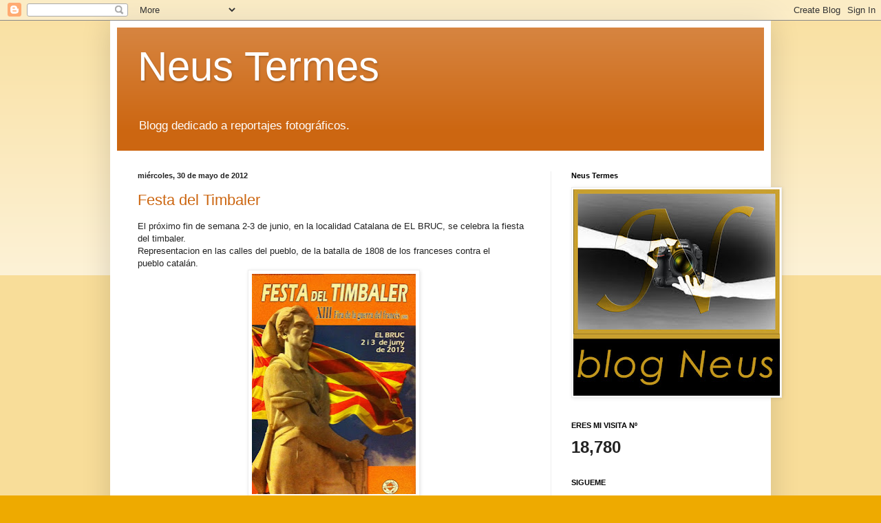

--- FILE ---
content_type: text/html; charset=UTF-8
request_url: https://neustermes.blogspot.com/2012/05/
body_size: 15508
content:
<!DOCTYPE html>
<html class='v2' dir='ltr' lang='es'>
<head>
<link href='https://www.blogger.com/static/v1/widgets/335934321-css_bundle_v2.css' rel='stylesheet' type='text/css'/>
<meta content='width=1100' name='viewport'/>
<meta content='text/html; charset=UTF-8' http-equiv='Content-Type'/>
<meta content='blogger' name='generator'/>
<link href='https://neustermes.blogspot.com/favicon.ico' rel='icon' type='image/x-icon'/>
<link href='http://neustermes.blogspot.com/2012/05/' rel='canonical'/>
<link rel="alternate" type="application/atom+xml" title="Neus Termes - Atom" href="https://neustermes.blogspot.com/feeds/posts/default" />
<link rel="alternate" type="application/rss+xml" title="Neus Termes - RSS" href="https://neustermes.blogspot.com/feeds/posts/default?alt=rss" />
<link rel="service.post" type="application/atom+xml" title="Neus Termes - Atom" href="https://www.blogger.com/feeds/5878958043670122955/posts/default" />
<!--Can't find substitution for tag [blog.ieCssRetrofitLinks]-->
<meta content='http://neustermes.blogspot.com/2012/05/' property='og:url'/>
<meta content='Neus Termes' property='og:title'/>
<meta content='Blogg dedicado a reportajes fotográficos.' property='og:description'/>
<title>Neus Termes: mayo 2012</title>
<style id='page-skin-1' type='text/css'><!--
/*
-----------------------------------------------
Blogger Template Style
Name:     Simple
Designer: Blogger
URL:      www.blogger.com
----------------------------------------------- */
/* Content
----------------------------------------------- */
body {
font: normal normal 12px Arial, Tahoma, Helvetica, FreeSans, sans-serif;
color: #222222;
background: #eeaa00 none repeat scroll top left;
padding: 0 40px 40px 40px;
}
html body .region-inner {
min-width: 0;
max-width: 100%;
width: auto;
}
h2 {
font-size: 22px;
}
a:link {
text-decoration:none;
color: #cc6611;
}
a:visited {
text-decoration:none;
color: #888888;
}
a:hover {
text-decoration:underline;
color: #ff9900;
}
.body-fauxcolumn-outer .fauxcolumn-inner {
background: transparent url(https://resources.blogblog.com/blogblog/data/1kt/simple/body_gradient_tile_light.png) repeat scroll top left;
_background-image: none;
}
.body-fauxcolumn-outer .cap-top {
position: absolute;
z-index: 1;
height: 400px;
width: 100%;
}
.body-fauxcolumn-outer .cap-top .cap-left {
width: 100%;
background: transparent url(https://resources.blogblog.com/blogblog/data/1kt/simple/gradients_light.png) repeat-x scroll top left;
_background-image: none;
}
.content-outer {
-moz-box-shadow: 0 0 40px rgba(0, 0, 0, .15);
-webkit-box-shadow: 0 0 5px rgba(0, 0, 0, .15);
-goog-ms-box-shadow: 0 0 10px #333333;
box-shadow: 0 0 40px rgba(0, 0, 0, .15);
margin-bottom: 1px;
}
.content-inner {
padding: 10px 10px;
}
.content-inner {
background-color: #ffffff;
}
/* Header
----------------------------------------------- */
.header-outer {
background: #cc6611 url(//www.blogblog.com/1kt/simple/gradients_light.png) repeat-x scroll 0 -400px;
_background-image: none;
}
.Header h1 {
font: normal normal 60px Arial, Tahoma, Helvetica, FreeSans, sans-serif;
color: #ffffff;
text-shadow: 1px 2px 3px rgba(0, 0, 0, .2);
}
.Header h1 a {
color: #ffffff;
}
.Header .description {
font-size: 140%;
color: #ffffff;
}
.header-inner .Header .titlewrapper {
padding: 22px 30px;
}
.header-inner .Header .descriptionwrapper {
padding: 0 30px;
}
/* Tabs
----------------------------------------------- */
.tabs-inner .section:first-child {
border-top: 0 solid #eeeeee;
}
.tabs-inner .section:first-child ul {
margin-top: -0;
border-top: 0 solid #eeeeee;
border-left: 0 solid #eeeeee;
border-right: 0 solid #eeeeee;
}
.tabs-inner .widget ul {
background: #f5f5f5 url(https://resources.blogblog.com/blogblog/data/1kt/simple/gradients_light.png) repeat-x scroll 0 -800px;
_background-image: none;
border-bottom: 1px solid #eeeeee;
margin-top: 0;
margin-left: -30px;
margin-right: -30px;
}
.tabs-inner .widget li a {
display: inline-block;
padding: .6em 1em;
font: normal normal 14px Arial, Tahoma, Helvetica, FreeSans, sans-serif;
color: #999999;
border-left: 1px solid #ffffff;
border-right: 1px solid #eeeeee;
}
.tabs-inner .widget li:first-child a {
border-left: none;
}
.tabs-inner .widget li.selected a, .tabs-inner .widget li a:hover {
color: #000000;
background-color: #eeeeee;
text-decoration: none;
}
/* Columns
----------------------------------------------- */
.main-outer {
border-top: 0 solid #eeeeee;
}
.fauxcolumn-left-outer .fauxcolumn-inner {
border-right: 1px solid #eeeeee;
}
.fauxcolumn-right-outer .fauxcolumn-inner {
border-left: 1px solid #eeeeee;
}
/* Headings
----------------------------------------------- */
div.widget > h2,
div.widget h2.title {
margin: 0 0 1em 0;
font: normal bold 11px Arial, Tahoma, Helvetica, FreeSans, sans-serif;
color: #000000;
}
/* Widgets
----------------------------------------------- */
.widget .zippy {
color: #999999;
text-shadow: 2px 2px 1px rgba(0, 0, 0, .1);
}
.widget .popular-posts ul {
list-style: none;
}
/* Posts
----------------------------------------------- */
h2.date-header {
font: normal bold 11px Arial, Tahoma, Helvetica, FreeSans, sans-serif;
}
.date-header span {
background-color: transparent;
color: #222222;
padding: inherit;
letter-spacing: inherit;
margin: inherit;
}
.main-inner {
padding-top: 30px;
padding-bottom: 30px;
}
.main-inner .column-center-inner {
padding: 0 15px;
}
.main-inner .column-center-inner .section {
margin: 0 15px;
}
.post {
margin: 0 0 25px 0;
}
h3.post-title, .comments h4 {
font: normal normal 22px Arial, Tahoma, Helvetica, FreeSans, sans-serif;
margin: .75em 0 0;
}
.post-body {
font-size: 110%;
line-height: 1.4;
position: relative;
}
.post-body img, .post-body .tr-caption-container, .Profile img, .Image img,
.BlogList .item-thumbnail img {
padding: 2px;
background: #ffffff;
border: 1px solid #eeeeee;
-moz-box-shadow: 1px 1px 5px rgba(0, 0, 0, .1);
-webkit-box-shadow: 1px 1px 5px rgba(0, 0, 0, .1);
box-shadow: 1px 1px 5px rgba(0, 0, 0, .1);
}
.post-body img, .post-body .tr-caption-container {
padding: 5px;
}
.post-body .tr-caption-container {
color: #222222;
}
.post-body .tr-caption-container img {
padding: 0;
background: transparent;
border: none;
-moz-box-shadow: 0 0 0 rgba(0, 0, 0, .1);
-webkit-box-shadow: 0 0 0 rgba(0, 0, 0, .1);
box-shadow: 0 0 0 rgba(0, 0, 0, .1);
}
.post-header {
margin: 0 0 1.5em;
line-height: 1.6;
font-size: 90%;
}
.post-footer {
margin: 20px -2px 0;
padding: 5px 10px;
color: #666666;
background-color: #f9f9f9;
border-bottom: 1px solid #eeeeee;
line-height: 1.6;
font-size: 90%;
}
#comments .comment-author {
padding-top: 1.5em;
border-top: 1px solid #eeeeee;
background-position: 0 1.5em;
}
#comments .comment-author:first-child {
padding-top: 0;
border-top: none;
}
.avatar-image-container {
margin: .2em 0 0;
}
#comments .avatar-image-container img {
border: 1px solid #eeeeee;
}
/* Comments
----------------------------------------------- */
.comments .comments-content .icon.blog-author {
background-repeat: no-repeat;
background-image: url([data-uri]);
}
.comments .comments-content .loadmore a {
border-top: 1px solid #999999;
border-bottom: 1px solid #999999;
}
.comments .comment-thread.inline-thread {
background-color: #f9f9f9;
}
.comments .continue {
border-top: 2px solid #999999;
}
/* Accents
---------------------------------------------- */
.section-columns td.columns-cell {
border-left: 1px solid #eeeeee;
}
.blog-pager {
background: transparent none no-repeat scroll top center;
}
.blog-pager-older-link, .home-link,
.blog-pager-newer-link {
background-color: #ffffff;
padding: 5px;
}
.footer-outer {
border-top: 0 dashed #bbbbbb;
}
/* Mobile
----------------------------------------------- */
body.mobile  {
background-size: auto;
}
.mobile .body-fauxcolumn-outer {
background: transparent none repeat scroll top left;
}
.mobile .body-fauxcolumn-outer .cap-top {
background-size: 100% auto;
}
.mobile .content-outer {
-webkit-box-shadow: 0 0 3px rgba(0, 0, 0, .15);
box-shadow: 0 0 3px rgba(0, 0, 0, .15);
}
.mobile .tabs-inner .widget ul {
margin-left: 0;
margin-right: 0;
}
.mobile .post {
margin: 0;
}
.mobile .main-inner .column-center-inner .section {
margin: 0;
}
.mobile .date-header span {
padding: 0.1em 10px;
margin: 0 -10px;
}
.mobile h3.post-title {
margin: 0;
}
.mobile .blog-pager {
background: transparent none no-repeat scroll top center;
}
.mobile .footer-outer {
border-top: none;
}
.mobile .main-inner, .mobile .footer-inner {
background-color: #ffffff;
}
.mobile-index-contents {
color: #222222;
}
.mobile-link-button {
background-color: #cc6611;
}
.mobile-link-button a:link, .mobile-link-button a:visited {
color: #ffffff;
}
.mobile .tabs-inner .section:first-child {
border-top: none;
}
.mobile .tabs-inner .PageList .widget-content {
background-color: #eeeeee;
color: #000000;
border-top: 1px solid #eeeeee;
border-bottom: 1px solid #eeeeee;
}
.mobile .tabs-inner .PageList .widget-content .pagelist-arrow {
border-left: 1px solid #eeeeee;
}

--></style>
<style id='template-skin-1' type='text/css'><!--
body {
min-width: 960px;
}
.content-outer, .content-fauxcolumn-outer, .region-inner {
min-width: 960px;
max-width: 960px;
_width: 960px;
}
.main-inner .columns {
padding-left: 0;
padding-right: 310px;
}
.main-inner .fauxcolumn-center-outer {
left: 0;
right: 310px;
/* IE6 does not respect left and right together */
_width: expression(this.parentNode.offsetWidth -
parseInt("0") -
parseInt("310px") + 'px');
}
.main-inner .fauxcolumn-left-outer {
width: 0;
}
.main-inner .fauxcolumn-right-outer {
width: 310px;
}
.main-inner .column-left-outer {
width: 0;
right: 100%;
margin-left: -0;
}
.main-inner .column-right-outer {
width: 310px;
margin-right: -310px;
}
#layout {
min-width: 0;
}
#layout .content-outer {
min-width: 0;
width: 800px;
}
#layout .region-inner {
min-width: 0;
width: auto;
}
body#layout div.add_widget {
padding: 8px;
}
body#layout div.add_widget a {
margin-left: 32px;
}
--></style>
<link href='https://www.blogger.com/dyn-css/authorization.css?targetBlogID=5878958043670122955&amp;zx=885beb10-c7e3-4f57-b81e-e12651866d13' media='none' onload='if(media!=&#39;all&#39;)media=&#39;all&#39;' rel='stylesheet'/><noscript><link href='https://www.blogger.com/dyn-css/authorization.css?targetBlogID=5878958043670122955&amp;zx=885beb10-c7e3-4f57-b81e-e12651866d13' rel='stylesheet'/></noscript>
<meta name='google-adsense-platform-account' content='ca-host-pub-1556223355139109'/>
<meta name='google-adsense-platform-domain' content='blogspot.com'/>

</head>
<body class='loading variant-bold'>
<div class='navbar section' id='navbar' name='Barra de navegación'><div class='widget Navbar' data-version='1' id='Navbar1'><script type="text/javascript">
    function setAttributeOnload(object, attribute, val) {
      if(window.addEventListener) {
        window.addEventListener('load',
          function(){ object[attribute] = val; }, false);
      } else {
        window.attachEvent('onload', function(){ object[attribute] = val; });
      }
    }
  </script>
<div id="navbar-iframe-container"></div>
<script type="text/javascript" src="https://apis.google.com/js/platform.js"></script>
<script type="text/javascript">
      gapi.load("gapi.iframes:gapi.iframes.style.bubble", function() {
        if (gapi.iframes && gapi.iframes.getContext) {
          gapi.iframes.getContext().openChild({
              url: 'https://www.blogger.com/navbar/5878958043670122955?origin\x3dhttps://neustermes.blogspot.com',
              where: document.getElementById("navbar-iframe-container"),
              id: "navbar-iframe"
          });
        }
      });
    </script><script type="text/javascript">
(function() {
var script = document.createElement('script');
script.type = 'text/javascript';
script.src = '//pagead2.googlesyndication.com/pagead/js/google_top_exp.js';
var head = document.getElementsByTagName('head')[0];
if (head) {
head.appendChild(script);
}})();
</script>
</div></div>
<div class='body-fauxcolumns'>
<div class='fauxcolumn-outer body-fauxcolumn-outer'>
<div class='cap-top'>
<div class='cap-left'></div>
<div class='cap-right'></div>
</div>
<div class='fauxborder-left'>
<div class='fauxborder-right'></div>
<div class='fauxcolumn-inner'>
</div>
</div>
<div class='cap-bottom'>
<div class='cap-left'></div>
<div class='cap-right'></div>
</div>
</div>
</div>
<div class='content'>
<div class='content-fauxcolumns'>
<div class='fauxcolumn-outer content-fauxcolumn-outer'>
<div class='cap-top'>
<div class='cap-left'></div>
<div class='cap-right'></div>
</div>
<div class='fauxborder-left'>
<div class='fauxborder-right'></div>
<div class='fauxcolumn-inner'>
</div>
</div>
<div class='cap-bottom'>
<div class='cap-left'></div>
<div class='cap-right'></div>
</div>
</div>
</div>
<div class='content-outer'>
<div class='content-cap-top cap-top'>
<div class='cap-left'></div>
<div class='cap-right'></div>
</div>
<div class='fauxborder-left content-fauxborder-left'>
<div class='fauxborder-right content-fauxborder-right'></div>
<div class='content-inner'>
<header>
<div class='header-outer'>
<div class='header-cap-top cap-top'>
<div class='cap-left'></div>
<div class='cap-right'></div>
</div>
<div class='fauxborder-left header-fauxborder-left'>
<div class='fauxborder-right header-fauxborder-right'></div>
<div class='region-inner header-inner'>
<div class='header section' id='header' name='Cabecera'><div class='widget Header' data-version='1' id='Header1'>
<div id='header-inner'>
<div class='titlewrapper'>
<h1 class='title'>
<a href='https://neustermes.blogspot.com/'>
Neus Termes
</a>
</h1>
</div>
<div class='descriptionwrapper'>
<p class='description'><span>Blogg dedicado a reportajes fotográficos.</span></p>
</div>
</div>
</div></div>
</div>
</div>
<div class='header-cap-bottom cap-bottom'>
<div class='cap-left'></div>
<div class='cap-right'></div>
</div>
</div>
</header>
<div class='tabs-outer'>
<div class='tabs-cap-top cap-top'>
<div class='cap-left'></div>
<div class='cap-right'></div>
</div>
<div class='fauxborder-left tabs-fauxborder-left'>
<div class='fauxborder-right tabs-fauxborder-right'></div>
<div class='region-inner tabs-inner'>
<div class='tabs no-items section' id='crosscol' name='Multicolumnas'></div>
<div class='tabs no-items section' id='crosscol-overflow' name='Cross-Column 2'></div>
</div>
</div>
<div class='tabs-cap-bottom cap-bottom'>
<div class='cap-left'></div>
<div class='cap-right'></div>
</div>
</div>
<div class='main-outer'>
<div class='main-cap-top cap-top'>
<div class='cap-left'></div>
<div class='cap-right'></div>
</div>
<div class='fauxborder-left main-fauxborder-left'>
<div class='fauxborder-right main-fauxborder-right'></div>
<div class='region-inner main-inner'>
<div class='columns fauxcolumns'>
<div class='fauxcolumn-outer fauxcolumn-center-outer'>
<div class='cap-top'>
<div class='cap-left'></div>
<div class='cap-right'></div>
</div>
<div class='fauxborder-left'>
<div class='fauxborder-right'></div>
<div class='fauxcolumn-inner'>
</div>
</div>
<div class='cap-bottom'>
<div class='cap-left'></div>
<div class='cap-right'></div>
</div>
</div>
<div class='fauxcolumn-outer fauxcolumn-left-outer'>
<div class='cap-top'>
<div class='cap-left'></div>
<div class='cap-right'></div>
</div>
<div class='fauxborder-left'>
<div class='fauxborder-right'></div>
<div class='fauxcolumn-inner'>
</div>
</div>
<div class='cap-bottom'>
<div class='cap-left'></div>
<div class='cap-right'></div>
</div>
</div>
<div class='fauxcolumn-outer fauxcolumn-right-outer'>
<div class='cap-top'>
<div class='cap-left'></div>
<div class='cap-right'></div>
</div>
<div class='fauxborder-left'>
<div class='fauxborder-right'></div>
<div class='fauxcolumn-inner'>
</div>
</div>
<div class='cap-bottom'>
<div class='cap-left'></div>
<div class='cap-right'></div>
</div>
</div>
<!-- corrects IE6 width calculation -->
<div class='columns-inner'>
<div class='column-center-outer'>
<div class='column-center-inner'>
<div class='main section' id='main' name='Principal'><div class='widget Blog' data-version='1' id='Blog1'>
<div class='blog-posts hfeed'>

          <div class="date-outer">
        
<h2 class='date-header'><span>miércoles, 30 de mayo de 2012</span></h2>

          <div class="date-posts">
        
<div class='post-outer'>
<div class='post hentry uncustomized-post-template' itemprop='blogPost' itemscope='itemscope' itemtype='http://schema.org/BlogPosting'>
<meta content='https://blogger.googleusercontent.com/img/b/R29vZ2xl/AVvXsEjpZ6OemKkNenlvnoqw8QQvKwZpjOS1RjgCWkZ3hHlOWKnmgMWdImUdpTpLVcX6rMyzT5kasn7D7SNgwuA7sUozxUtdHM7cf-DQzT-pEVZj97j9rTY-chiFz12gDFTuGKna-aUqVkNIP1s/s320/timbaler.jpg' itemprop='image_url'/>
<meta content='5878958043670122955' itemprop='blogId'/>
<meta content='6568820621109018657' itemprop='postId'/>
<a name='6568820621109018657'></a>
<h3 class='post-title entry-title' itemprop='name'>
<a href='https://neustermes.blogspot.com/2012/05/festa-del-timbaler.html'>Festa del Timbaler</a>
</h3>
<div class='post-header'>
<div class='post-header-line-1'></div>
</div>
<div class='post-body entry-content' id='post-body-6568820621109018657' itemprop='description articleBody'>
El&nbsp;próximo&nbsp;fin de semana 2-3 de junio, en la localidad Catalana de EL BRUC, se celebra la fiesta del timbaler.<br />
Representacion en las calles del pueblo, de la batalla de 1808 de los franceses contra el pueblo&nbsp;catalán.<br />
<table align="center" cellpadding="0" cellspacing="0" class="tr-caption-container" style="margin-left: auto; margin-right: auto; text-align: center;"><tbody>
<tr><td style="text-align: center;"><a href="https://blogger.googleusercontent.com/img/b/R29vZ2xl/AVvXsEjpZ6OemKkNenlvnoqw8QQvKwZpjOS1RjgCWkZ3hHlOWKnmgMWdImUdpTpLVcX6rMyzT5kasn7D7SNgwuA7sUozxUtdHM7cf-DQzT-pEVZj97j9rTY-chiFz12gDFTuGKna-aUqVkNIP1s/s1600/timbaler.jpg" imageanchor="1" style="margin-left: auto; margin-right: auto;"><img border="0" height="320" src="https://blogger.googleusercontent.com/img/b/R29vZ2xl/AVvXsEjpZ6OemKkNenlvnoqw8QQvKwZpjOS1RjgCWkZ3hHlOWKnmgMWdImUdpTpLVcX6rMyzT5kasn7D7SNgwuA7sUozxUtdHM7cf-DQzT-pEVZj97j9rTY-chiFz12gDFTuGKna-aUqVkNIP1s/s320/timbaler.jpg" width="238" /></a></td></tr>
<tr><td class="tr-caption" style="text-align: center;">Cartel de la Festa del Timbaler</td></tr>
</tbody></table>
<div style='clear: both;'></div>
</div>
<div class='post-footer'>
<div class='post-footer-line post-footer-line-1'>
<span class='post-author vcard'>
Publicado por
<span class='fn' itemprop='author' itemscope='itemscope' itemtype='http://schema.org/Person'>
<meta content='https://www.blogger.com/profile/09329851873302136859' itemprop='url'/>
<a class='g-profile' href='https://www.blogger.com/profile/09329851873302136859' rel='author' title='author profile'>
<span itemprop='name'>Neus Termes Susagna</span>
</a>
</span>
</span>
<span class='post-timestamp'>
</span>
<span class='post-comment-link'>
<a class='comment-link' href='https://neustermes.blogspot.com/2012/05/festa-del-timbaler.html#comment-form' onclick=''>
No hay comentarios:
  </a>
</span>
<span class='post-icons'>
<span class='item-action'>
<a href='https://www.blogger.com/email-post/5878958043670122955/6568820621109018657' title='Enviar entrada por correo electrónico'>
<img alt='' class='icon-action' height='13' src='https://resources.blogblog.com/img/icon18_email.gif' width='18'/>
</a>
</span>
<span class='item-control blog-admin pid-1250153799'>
<a href='https://www.blogger.com/post-edit.g?blogID=5878958043670122955&postID=6568820621109018657&from=pencil' title='Editar entrada'>
<img alt='' class='icon-action' height='18' src='https://resources.blogblog.com/img/icon18_edit_allbkg.gif' width='18'/>
</a>
</span>
</span>
<div class='post-share-buttons goog-inline-block'>
<a class='goog-inline-block share-button sb-email' href='https://www.blogger.com/share-post.g?blogID=5878958043670122955&postID=6568820621109018657&target=email' target='_blank' title='Enviar por correo electrónico'><span class='share-button-link-text'>Enviar por correo electrónico</span></a><a class='goog-inline-block share-button sb-blog' href='https://www.blogger.com/share-post.g?blogID=5878958043670122955&postID=6568820621109018657&target=blog' onclick='window.open(this.href, "_blank", "height=270,width=475"); return false;' target='_blank' title='Escribe un blog'><span class='share-button-link-text'>Escribe un blog</span></a><a class='goog-inline-block share-button sb-twitter' href='https://www.blogger.com/share-post.g?blogID=5878958043670122955&postID=6568820621109018657&target=twitter' target='_blank' title='Compartir en X'><span class='share-button-link-text'>Compartir en X</span></a><a class='goog-inline-block share-button sb-facebook' href='https://www.blogger.com/share-post.g?blogID=5878958043670122955&postID=6568820621109018657&target=facebook' onclick='window.open(this.href, "_blank", "height=430,width=640"); return false;' target='_blank' title='Compartir con Facebook'><span class='share-button-link-text'>Compartir con Facebook</span></a><a class='goog-inline-block share-button sb-pinterest' href='https://www.blogger.com/share-post.g?blogID=5878958043670122955&postID=6568820621109018657&target=pinterest' target='_blank' title='Compartir en Pinterest'><span class='share-button-link-text'>Compartir en Pinterest</span></a>
</div>
</div>
<div class='post-footer-line post-footer-line-2'>
<span class='post-labels'>
Etiquetas:
<a href='https://neustermes.blogspot.com/search/label/el%20bruc' rel='tag'>el bruc</a>,
<a href='https://neustermes.blogspot.com/search/label/timbaler' rel='tag'>timbaler</a>
</span>
</div>
<div class='post-footer-line post-footer-line-3'>
<span class='post-location'>
</span>
</div>
</div>
</div>
</div>
<div class='post-outer'>
<div class='post hentry uncustomized-post-template' itemprop='blogPost' itemscope='itemscope' itemtype='http://schema.org/BlogPosting'>
<meta content='https://blogger.googleusercontent.com/img/b/R29vZ2xl/AVvXsEjlbptaYyAKtg0VHTK6jzQtReMzs7jmkRfjTNXqMjehiPWoQTUxSbY4Xmc2Mnfzo3_YIBMM-mTeJ-wvsCudYWjn4ymbw66tLelHszGOygOcEliwHw8pWWLXRmgq8BLFbD6sT8UuBrrr17E/s200/DSC05735.JPG' itemprop='image_url'/>
<meta content='5878958043670122955' itemprop='blogId'/>
<meta content='4940214599520166276' itemprop='postId'/>
<a name='4940214599520166276'></a>
<h3 class='post-title entry-title' itemprop='name'>
<a href='https://neustermes.blogspot.com/2012/05/parc-fransesc-macia-malgrat-de-mar.html'>Parc Fransesc Macià (Malgrat de Mar)</a>
</h3>
<div class='post-header'>
<div class='post-header-line-1'></div>
</div>
<div class='post-body entry-content' id='post-body-4940214599520166276' itemprop='description articleBody'>
<h2><table align="center" cellpadding="0" cellspacing="0" class="tr-caption-container" style="float: right; margin-left: 1em; text-align: right;"><tbody>
<tr><td style="text-align: center;"><img border="0" height="133" src="https://blogger.googleusercontent.com/img/b/R29vZ2xl/AVvXsEjlbptaYyAKtg0VHTK6jzQtReMzs7jmkRfjTNXqMjehiPWoQTUxSbY4Xmc2Mnfzo3_YIBMM-mTeJ-wvsCudYWjn4ymbw66tLelHszGOygOcEliwHw8pWWLXRmgq8BLFbD6sT8UuBrrr17E/s200/DSC05735.JPG" style="margin-left: auto; margin-right: auto;" width="200" /></td></tr>
<tr><td class="tr-caption" style="text-align: center;">Entrada Principal</td></tr>
</tbody></table><a href="https://blogger.googleusercontent.com/img/b/R29vZ2xl/AVvXsEjlbptaYyAKtg0VHTK6jzQtReMzs7jmkRfjTNXqMjehiPWoQTUxSbY4Xmc2Mnfzo3_YIBMM-mTeJ-wvsCudYWjn4ymbw66tLelHszGOygOcEliwHw8pWWLXRmgq8BLFbD6sT8UuBrrr17E/s1600/DSC05735.JPG" imageanchor="1" style="clear: right; float: right; margin-bottom: 1em; margin-left: 1em;"><br />
<br />
</a><br />
<a href="https://blogger.googleusercontent.com/img/b/R29vZ2xl/AVvXsEjlbptaYyAKtg0VHTK6jzQtReMzs7jmkRfjTNXqMjehiPWoQTUxSbY4Xmc2Mnfzo3_YIBMM-mTeJ-wvsCudYWjn4ymbw66tLelHszGOygOcEliwHw8pWWLXRmgq8BLFbD6sT8UuBrrr17E/s1600/DSC05735.JPG" imageanchor="1" style="clear: right; float: right; margin-bottom: 1em; margin-left: 1em;"> </a><span class="Apple-style-span" style="font-size: large;"><u><br />
</u></span></h2><h3><div style="text-align: center;"><span class="Apple-style-span" style="font-size: large; text-decoration: underline;"><br />
</span></div><span class="Apple-style-span" style="font-weight: normal;"><div style="text-align: center;"><span class="Apple-style-span" style="font-size: large;">No sabes que hacer los fines de semana&nbsp;</span><span class="Apple-style-span" style="font-size: large;">con los niños???&nbsp;</span></div></span></h3><div><h3><br />
</h3></div>Aquí&nbsp;tienes un buen sitio donde poder disfrutar de su entorno y sus "figuritas"<br />
<br />
<br />
<table align="center" cellpadding="0" cellspacing="0" class="tr-caption-container" style="margin-left: auto; margin-right: auto; text-align: left;"><tbody>
<tr><td style="text-align: center;"><a href="https://blogger.googleusercontent.com/img/b/R29vZ2xl/AVvXsEgb28owF-naPUKvwk7ADCUFQ8b0-BmGAfSx_50ss0aJNyvqOkvRa1tcvmug9htJsUCRgOwK-ydsCx9YhUzaoDnyNDcR4vWhYpE0z9PAlYymvTz0rI1GRTOxr0jopouSzNgbMqFzh7VOUwU/s1600/DSC05637-.jpg" imageanchor="1" style="clear: left; margin-bottom: 1em; margin-left: auto; margin-right: auto;"><img border="0" height="179" src="https://blogger.googleusercontent.com/img/b/R29vZ2xl/AVvXsEgb28owF-naPUKvwk7ADCUFQ8b0-BmGAfSx_50ss0aJNyvqOkvRa1tcvmug9htJsUCRgOwK-ydsCx9YhUzaoDnyNDcR4vWhYpE0z9PAlYymvTz0rI1GRTOxr0jopouSzNgbMqFzh7VOUwU/s320/DSC05637-.jpg" width="320" /></a></td></tr>
<tr><td class="tr-caption" style="text-align: center;">Casa Hansel y Gretel</td></tr>
</tbody></table><br />
<table align="center" cellpadding="0" cellspacing="0" class="tr-caption-container" style="float: left; margin-right: 1em; text-align: left;"><tbody>
<tr><td style="text-align: center;"><a href="https://blogger.googleusercontent.com/img/b/R29vZ2xl/AVvXsEjUA5U_jqtWUMQ2X3rT-V0Md1GYr5FPTjsOiAAiS1V84PujnDonwkEt7V1piBIakWJMiLAsb2DvgfOS5Do7uGVpC7ZulFowazmCNUFrChYpiyF7JVdMfSrWFgg8q2w5h38XdVq07aIcqik/s1600/DSC05656-.jpg" imageanchor="1" style="clear: right; display: inline !important; margin-bottom: 1em; margin-left: auto; margin-right: auto;"><img border="0" height="128" src="https://blogger.googleusercontent.com/img/b/R29vZ2xl/AVvXsEjUA5U_jqtWUMQ2X3rT-V0Md1GYr5FPTjsOiAAiS1V84PujnDonwkEt7V1piBIakWJMiLAsb2DvgfOS5Do7uGVpC7ZulFowazmCNUFrChYpiyF7JVdMfSrWFgg8q2w5h38XdVq07aIcqik/s200/DSC05656-.jpg" width="200" /></a></td></tr>
<tr><td class="tr-caption" style="text-align: center;">Crusan Gigante<br />
<br />
<br />
<br />
<br />
<br />
<br />
&nbsp; &nbsp; &nbsp; &nbsp; &nbsp; &nbsp; &nbsp; &nbsp; &nbsp; &nbsp; &nbsp; &nbsp;<a href="https://blogger.googleusercontent.com/img/b/R29vZ2xl/AVvXsEgCwxjKLP86E8pbBhyz6LucfiW0n835kUVTwhRPz2QTBjx5dXNu8GSybagI1HVYFLisPrkdX7nERMknKbgneIsGpLlbLoj6tDHiSI7H8QldADToxA15OwGdwMFUfypzXmCS2Y1zBBD18qc/s1600/DSC05639-.jpg" imageanchor="1" style="font-size: medium; margin-left: 1em; margin-right: 1em;"><img border="0" height="133" src="https://blogger.googleusercontent.com/img/b/R29vZ2xl/AVvXsEgCwxjKLP86E8pbBhyz6LucfiW0n835kUVTwhRPz2QTBjx5dXNu8GSybagI1HVYFLisPrkdX7nERMknKbgneIsGpLlbLoj6tDHiSI7H8QldADToxA15OwGdwMFUfypzXmCS2Y1zBBD18qc/s200/DSC05639-.jpg" width="200" /></a><br />
<div style="text-align: center;">&nbsp; &nbsp; &nbsp; &nbsp; &nbsp; &nbsp; &nbsp; &nbsp; &nbsp; &nbsp; &nbsp; Porción&nbsp;Pastel</div></td></tr>
</tbody></table><br />
<br />
<div style="text-align: -webkit-auto;"><br />
</div><div style="text-align: -webkit-auto;"><br />
</div><div style="text-align: -webkit-auto;"><br />
</div><table align="center" cellpadding="0" cellspacing="0" class="tr-caption-container" style="margin-left: auto; margin-right: auto; text-align: center;"><tbody>
<tr><td style="text-align: center;"><a href="https://blogger.googleusercontent.com/img/b/R29vZ2xl/AVvXsEjbrZXLYcxlBT7OSTSI4reQrVI9Ms2usMk_xfE_h1mSoHM05_wQ8cRfhW4a2wz7YZv-J1uUMrJH9hzzdGodQGs5ewjkTPJwKbwR5WUVA-U1FIVWIf8d6CPJppac5GDI45UmSKaziZDfQl0/s1600/DSC05652-.jpg" imageanchor="1" style="margin-left: auto; margin-right: auto; text-align: left;"><img border="0" height="156" src="https://blogger.googleusercontent.com/img/b/R29vZ2xl/AVvXsEjbrZXLYcxlBT7OSTSI4reQrVI9Ms2usMk_xfE_h1mSoHM05_wQ8cRfhW4a2wz7YZv-J1uUMrJH9hzzdGodQGs5ewjkTPJwKbwR5WUVA-U1FIVWIf8d6CPJppac5GDI45UmSKaziZDfQl0/s200/DSC05652-.jpg" width="200" /></a></td></tr>
<tr><td class="tr-caption" style="text-align: center;">Dados Gigante</td></tr>
</tbody></table><br />
<br />
<br />
<div style="text-align: center;"><br />
</div><div style="text-align: center;"><br />
</div><div style="text-align: center;"><br />
</div><div style="text-align: center;"><br />
</div><div style="text-align: center;"><br />
</div><div style="text-align: center;"><br />
</div><div style="text-align: center;"><br />
</div><div style="text-align: left;">En el parque&nbsp;podéis&nbsp;encontrar desde una&nbsp;porción&nbsp;de pastel a un super mini crusan.</div><div style="text-align: left;"><br />
</div><div style="text-align: left;">Hay una zona habilitada con mesas para poder hacer " Picnic".<br />
<br />
<br />
Los niños disfrutan de lo lindo y los padres pueden estar tranquilos viendo como corretean , suben y bajan por todas las figuras, ya que el parque es un recinto cerrado.</div><div class="separator" style="clear: both; text-align: center;"><br />
</div><div class="separator" style="clear: both; text-align: center;"><a href="https://blogger.googleusercontent.com/img/b/R29vZ2xl/AVvXsEiVlekFKEI6576NqONUkA0lqPy7PZQLoGiWTyM-yoc4GAK9hPLcFLcyGOoKwD84P8yJVXlstV2gr91qy2UdIo2LIXYpNr2jfGqcQZk90M6BZzvsRwvmQMMDNQg0Vdf7_gsIPW9Nl1lgXSQ/s1600/DSC05731+.jpg" imageanchor="1" style="margin-left: 1em; margin-right: 1em;"><img border="0" height="320" src="https://blogger.googleusercontent.com/img/b/R29vZ2xl/AVvXsEiVlekFKEI6576NqONUkA0lqPy7PZQLoGiWTyM-yoc4GAK9hPLcFLcyGOoKwD84P8yJVXlstV2gr91qy2UdIo2LIXYpNr2jfGqcQZk90M6BZzvsRwvmQMMDNQg0Vdf7_gsIPW9Nl1lgXSQ/s320/DSC05731+.jpg" width="256" /></a></div>
<div style='clear: both;'></div>
</div>
<div class='post-footer'>
<div class='post-footer-line post-footer-line-1'>
<span class='post-author vcard'>
Publicado por
<span class='fn' itemprop='author' itemscope='itemscope' itemtype='http://schema.org/Person'>
<meta content='https://www.blogger.com/profile/09329851873302136859' itemprop='url'/>
<a class='g-profile' href='https://www.blogger.com/profile/09329851873302136859' rel='author' title='author profile'>
<span itemprop='name'>Neus Termes Susagna</span>
</a>
</span>
</span>
<span class='post-timestamp'>
</span>
<span class='post-comment-link'>
<a class='comment-link' href='https://neustermes.blogspot.com/2012/05/parc-fransesc-macia-malgrat-de-mar.html#comment-form' onclick=''>
No hay comentarios:
  </a>
</span>
<span class='post-icons'>
<span class='item-action'>
<a href='https://www.blogger.com/email-post/5878958043670122955/4940214599520166276' title='Enviar entrada por correo electrónico'>
<img alt='' class='icon-action' height='13' src='https://resources.blogblog.com/img/icon18_email.gif' width='18'/>
</a>
</span>
<span class='item-control blog-admin pid-1250153799'>
<a href='https://www.blogger.com/post-edit.g?blogID=5878958043670122955&postID=4940214599520166276&from=pencil' title='Editar entrada'>
<img alt='' class='icon-action' height='18' src='https://resources.blogblog.com/img/icon18_edit_allbkg.gif' width='18'/>
</a>
</span>
</span>
<div class='post-share-buttons goog-inline-block'>
<a class='goog-inline-block share-button sb-email' href='https://www.blogger.com/share-post.g?blogID=5878958043670122955&postID=4940214599520166276&target=email' target='_blank' title='Enviar por correo electrónico'><span class='share-button-link-text'>Enviar por correo electrónico</span></a><a class='goog-inline-block share-button sb-blog' href='https://www.blogger.com/share-post.g?blogID=5878958043670122955&postID=4940214599520166276&target=blog' onclick='window.open(this.href, "_blank", "height=270,width=475"); return false;' target='_blank' title='Escribe un blog'><span class='share-button-link-text'>Escribe un blog</span></a><a class='goog-inline-block share-button sb-twitter' href='https://www.blogger.com/share-post.g?blogID=5878958043670122955&postID=4940214599520166276&target=twitter' target='_blank' title='Compartir en X'><span class='share-button-link-text'>Compartir en X</span></a><a class='goog-inline-block share-button sb-facebook' href='https://www.blogger.com/share-post.g?blogID=5878958043670122955&postID=4940214599520166276&target=facebook' onclick='window.open(this.href, "_blank", "height=430,width=640"); return false;' target='_blank' title='Compartir con Facebook'><span class='share-button-link-text'>Compartir con Facebook</span></a><a class='goog-inline-block share-button sb-pinterest' href='https://www.blogger.com/share-post.g?blogID=5878958043670122955&postID=4940214599520166276&target=pinterest' target='_blank' title='Compartir en Pinterest'><span class='share-button-link-text'>Compartir en Pinterest</span></a>
</div>
</div>
<div class='post-footer-line post-footer-line-2'>
<span class='post-labels'>
Etiquetas:
<a href='https://neustermes.blogspot.com/search/label/fransesc%20macia' rel='tag'>fransesc macia</a>,
<a href='https://neustermes.blogspot.com/search/label/ni%C3%B1os' rel='tag'>niños</a>,
<a href='https://neustermes.blogspot.com/search/label/premia' rel='tag'>premia</a>
</span>
</div>
<div class='post-footer-line post-footer-line-3'>
<span class='post-location'>
</span>
</div>
</div>
</div>
</div>

          </div></div>
        

          <div class="date-outer">
        
<h2 class='date-header'><span>miércoles, 16 de mayo de 2012</span></h2>

          <div class="date-posts">
        
<div class='post-outer'>
<div class='post hentry uncustomized-post-template' itemprop='blogPost' itemscope='itemscope' itemtype='http://schema.org/BlogPosting'>
<meta content='https://blogger.googleusercontent.com/img/b/R29vZ2xl/AVvXsEjIWfz9bDx7FNl7jHR6JjLXnbnXAU8x7aqdusEqJdoOZu3vXvGzSYZhMyCp_-EpAY8YrqVJcdMyA0thLd5iMPeApNArHhXOuEVxE1sbeZ5yvA3wAUbanUmsKIR3rvbRgfsXud4LgCJiyyE/s320/DSC05085-.jpg' itemprop='image_url'/>
<meta content='5878958043670122955' itemprop='blogId'/>
<meta content='3289789261737547760' itemprop='postId'/>
<a name='3289789261737547760'></a>
<h3 class='post-title entry-title' itemprop='name'>
<a href='https://neustermes.blogspot.com/2012/05/bienvenidos.html'>Espìritu Montjuïc, a Montmeló 2012</a>
</h3>
<div class='post-header'>
<div class='post-header-line-1'></div>
</div>
<div class='post-body entry-content' id='post-body-3289789261737547760' itemprop='description articleBody'>
<div class="separator" style="clear: both; text-align: center;"></div><div class="separator" style="clear: both; text-align: center;"></div><a href="https://blogger.googleusercontent.com/img/b/R29vZ2xl/AVvXsEjIWfz9bDx7FNl7jHR6JjLXnbnXAU8x7aqdusEqJdoOZu3vXvGzSYZhMyCp_-EpAY8YrqVJcdMyA0thLd5iMPeApNArHhXOuEVxE1sbeZ5yvA3wAUbanUmsKIR3rvbRgfsXud4LgCJiyyE/s1600/DSC05085-.jpg" imageanchor="1" style="clear: right; float: right; margin-bottom: 1em; margin-left: 1em;"><br />
</a><a href="https://blogger.googleusercontent.com/img/b/R29vZ2xl/AVvXsEjIWfz9bDx7FNl7jHR6JjLXnbnXAU8x7aqdusEqJdoOZu3vXvGzSYZhMyCp_-EpAY8YrqVJcdMyA0thLd5iMPeApNArHhXOuEVxE1sbeZ5yvA3wAUbanUmsKIR3rvbRgfsXud4LgCJiyyE/s1600/DSC05085-.jpg" imageanchor="1" style="clear: right; float: right; margin-bottom: 1em; margin-left: 1em;"><img border="0" height="183" src="https://blogger.googleusercontent.com/img/b/R29vZ2xl/AVvXsEjIWfz9bDx7FNl7jHR6JjLXnbnXAU8x7aqdusEqJdoOZu3vXvGzSYZhMyCp_-EpAY8YrqVJcdMyA0thLd5iMPeApNArHhXOuEVxE1sbeZ5yvA3wAUbanUmsKIR3rvbRgfsXud4LgCJiyyE/s320/DSC05085-.jpg" width="320" />&nbsp; &nbsp;&nbsp;</a><a href="https://blogger.googleusercontent.com/img/b/R29vZ2xl/AVvXsEjIWfz9bDx7FNl7jHR6JjLXnbnXAU8x7aqdusEqJdoOZu3vXvGzSYZhMyCp_-EpAY8YrqVJcdMyA0thLd5iMPeApNArHhXOuEVxE1sbeZ5yvA3wAUbanUmsKIR3rvbRgfsXud4LgCJiyyE/s1600/DSC05085-.jpg" imageanchor="1" style="clear: right; float: right; margin-bottom: 1em; margin-left: 1em;"><br />
</a><br />
<span class="Apple-style-span" style="background-color: white; line-height: 19px;"><b><span class="Apple-style-span" style="font-family: Verdana, sans-serif;"><u><br />
</u></span></b></span><br />
<span class="Apple-style-span" style="background-color: white; line-height: 19px;"><b><span class="Apple-style-span" style="font-family: Verdana, sans-serif;"><u> El espíritu de Montjuïc sigue vivo!!</u></span></b></span><span class="Apple-style-span" style="font-size: x-small;"><br />
</span><br />
<br />
Este año se ha celebrado la segunda&nbsp;concentración&nbsp;de coches&nbsp;clásicos&nbsp;, fabricados antes de 1980.<br />
<br />
En el circuito de catalunya hemos podido ver mas de 70 Ferrari , que&nbsp;celebraban&nbsp;los 25 años de la fabricacion del mitico F40.<br />
<span class="Apple-style-span" style="font-family: Arial, Helvetica, sans-serif; font-size: xx-small;"><span class="Apple-style-span" style="line-height: 16px;"><br />
</span></span><br />
<div class="separator" style="clear: both; text-align: center;"></div><div class="separator" style="clear: both; text-align: center;"></div><div class="separator" style="clear: both; text-align: center;"><a href="https://blogger.googleusercontent.com/img/b/R29vZ2xl/AVvXsEiYC3NF4LBVumIuS-vcpBceYuiIpM2Zv1kX_uXLt8RLf5Eq0UA-3UMRyNjmfNDgJXMNdQzgEstriBCFRdo5CdqPUNo7XPr-WErYbTPhJc1fWq6xt7-qOMLP7Hj4-GozeD6HXW20PthQZeg/s1600/DSC05029-.jpg" imageanchor="1" style="clear: left; float: left; margin-bottom: 1em; margin-right: 1em;"><img border="0" height="182" src="https://blogger.googleusercontent.com/img/b/R29vZ2xl/AVvXsEiYC3NF4LBVumIuS-vcpBceYuiIpM2Zv1kX_uXLt8RLf5Eq0UA-3UMRyNjmfNDgJXMNdQzgEstriBCFRdo5CdqPUNo7XPr-WErYbTPhJc1fWq6xt7-qOMLP7Hj4-GozeD6HXW20PthQZeg/s320/DSC05029-.jpg" width="320" /></a></div><div style="text-align: left;"><div style="text-align: left;"><br />
El&nbsp;Sábado&nbsp;21 y domingo 22 de Abril de 2012 dentro de los actos celebrados en el circuito, pudimos ver una&nbsp;concentración&nbsp;de motos Montesa que celebraban el 30 Aniversario de la&nbsp;mítica&nbsp;Montesa<br />
<br />
<br />
<br />
</div></div><div class="separator" style="clear: both; text-align: center;"></div><br />
<div class="separator" style="clear: both; text-align: center;"></div><div class="separator" style="clear: both; text-align: center;"></div><table align="center" cellpadding="0" cellspacing="0" class="tr-caption-container" style="clear: left; float: left; margin-bottom: 1em; margin-right: 1em; text-align: left;"><tbody>
<tr><td style="text-align: center;"><a href="https://blogger.googleusercontent.com/img/b/R29vZ2xl/AVvXsEgjnVL9AagAjfGd5aNz7yrLpU7wdppzsZXABLn1WxduVxoDTVgGP6-vcdmMgjQVcepiy0uKKE_nsx1RiqGH4OAabmCh7zxemJ7ntz6MbD0VptW7UYeUeXQMWhm8yi8HikrZpB4N3hmrpa8/s1600/DSC04991-.JPG" imageanchor="1" style="clear: left; margin-bottom: 1em; margin-left: auto; margin-right: auto;"><img border="0" height="180" src="https://blogger.googleusercontent.com/img/b/R29vZ2xl/AVvXsEgjnVL9AagAjfGd5aNz7yrLpU7wdppzsZXABLn1WxduVxoDTVgGP6-vcdmMgjQVcepiy0uKKE_nsx1RiqGH4OAabmCh7zxemJ7ntz6MbD0VptW7UYeUeXQMWhm8yi8HikrZpB4N3hmrpa8/s320/DSC04991-.JPG" width="320" /></a></td></tr>
<tr><td class="tr-caption" style="text-align: center;"><b>Delta Integrale</b></td></tr>
</tbody></table><a href="https://blogger.googleusercontent.com/img/b/R29vZ2xl/AVvXsEjJeHj4MwUG6Q2R6ef40YyXW6Bglw_dvSJ5S6kIS0EQS2rjBxyjT1FYatnhj1BkNEChgmHL0xVyOOvBFsdRKjVogHlolyyzejCUHcbJa_vFwxj_XPE_cFrhTCyNGlceURuFQTboRSZr2O0/s1600/DSC05019-.jpg" imageanchor="1" style="margin-left: 1em; margin-right: 1em;"><img border="0" height="114" src="https://blogger.googleusercontent.com/img/b/R29vZ2xl/AVvXsEjJeHj4MwUG6Q2R6ef40YyXW6Bglw_dvSJ5S6kIS0EQS2rjBxyjT1FYatnhj1BkNEChgmHL0xVyOOvBFsdRKjVogHlolyyzejCUHcbJa_vFwxj_XPE_cFrhTCyNGlceURuFQTboRSZr2O0/s200/DSC05019-.jpg" width="200" /></a><br />
<a href="https://blogger.googleusercontent.com/img/b/R29vZ2xl/AVvXsEge3QnA2O8qyDgjhP6Qzt8wkkH0kFVwm-mF__zH1jfIJR9A9WTcF497IAT2czj3tNDrBsEhgdigXfQQK4CoropAWUkKZEpapCvJH16k4HAj4imqEdCGgWqvh7ngzSlMWvT1uhS7owAYgzw/s1600/DSC05052-.jpg" imageanchor="1" style="clear: left; float: left; margin-bottom: 1em; margin-right: 1em;"><img border="0" height="182" src="https://blogger.googleusercontent.com/img/b/R29vZ2xl/AVvXsEge3QnA2O8qyDgjhP6Qzt8wkkH0kFVwm-mF__zH1jfIJR9A9WTcF497IAT2czj3tNDrBsEhgdigXfQQK4CoropAWUkKZEpapCvJH16k4HAj4imqEdCGgWqvh7ngzSlMWvT1uhS7owAYgzw/s320/DSC05052-.jpg" width="320" /></a><br />
<table cellpadding="0" cellspacing="0" class="tr-caption-container" style="float: right; margin-left: 1em; text-align: right;"><tbody>
<tr><td style="text-align: center;"><a href="https://blogger.googleusercontent.com/img/b/R29vZ2xl/AVvXsEh0h24bCMyQHzp3NBLUlcABWzSuJsVAKJtwPNMgJv5xHvlxt59rjDjuONRHABGJCma1YPlBoB9O-YP0fqO0dX4kHjEkuP73FsQybtnXkRLV0OemH9_oyKGfKplpnW71Lnwrj66h4oERIYA/s1600/DSC04983-.jpg" imageanchor="1" style="clear: right; margin-bottom: 1em; margin-left: auto; margin-right: auto;"><img border="0" height="186" src="https://blogger.googleusercontent.com/img/b/R29vZ2xl/AVvXsEh0h24bCMyQHzp3NBLUlcABWzSuJsVAKJtwPNMgJv5xHvlxt59rjDjuONRHABGJCma1YPlBoB9O-YP0fqO0dX4kHjEkuP73FsQybtnXkRLV0OemH9_oyKGfKplpnW71Lnwrj66h4oERIYA/s320/DSC04983-.jpg" width="320" /></a></td></tr>
<tr><td class="tr-caption" style="text-align: center;"><u><span class="Apple-style-span" style="font-size: small;">Antiguo&nbsp;autobús&nbsp;de la Sagalès</span></u></td></tr>
</tbody></table><br />
<br />
<br />
<br />
<div class="separator" style="clear: both; text-align: center;"><a href="https://blogger.googleusercontent.com/img/b/R29vZ2xl/AVvXsEhCLYui9-w2F1JQuWuFaOCCIG9eAGtfIXG2jEK_K7x1Ylk9S7cIJ73QSiqeprWKHI9xaddr09FnBmkR1440ZP0P2-nTMyztLLP2JyZxkde4aHT_NYFSOpOYy5l83i3MhC2HJ0ga0FD8eZo/s1600/DSC05121-.jpg" imageanchor="1" style="clear: right; float: right; margin-bottom: 1em; margin-left: 1em;"><img border="0" height="114" src="https://blogger.googleusercontent.com/img/b/R29vZ2xl/AVvXsEhCLYui9-w2F1JQuWuFaOCCIG9eAGtfIXG2jEK_K7x1Ylk9S7cIJ73QSiqeprWKHI9xaddr09FnBmkR1440ZP0P2-nTMyztLLP2JyZxkde4aHT_NYFSOpOYy5l83i3MhC2HJ0ga0FD8eZo/s200/DSC05121-.jpg" width="200" /></a></div><br />
En la zona de&nbsp;exposición,&nbsp;podiamos ver diversos&nbsp;vehículos&nbsp;militares fabricados antes de 1980 y que aun hoy en&nbsp;día&nbsp;están&nbsp;en uso, eso si... a nivel particular.<br />
<span class="Apple-style-span" style="font-size: x-small;"><b><br />
</b></span><br />
<span class="Apple-style-span" style="font-size: x-small;"><b><br />
</b></span><br />
<span class="Apple-style-span" style="font-size: x-small;"><b><br />
</b></span><br />
<span class="Apple-style-span" style="font-size: x-small;"><b><br />
</b></span><br />
<span class="Apple-style-span" style="font-size: x-small;"><b><br />
</b></span><br />
<span class="Apple-style-span" style="font-size: x-small;"><b><br />
</b></span><br />
<div class="separator" style="clear: both; text-align: center;"></div>
<div style='clear: both;'></div>
</div>
<div class='post-footer'>
<div class='post-footer-line post-footer-line-1'>
<span class='post-author vcard'>
Publicado por
<span class='fn' itemprop='author' itemscope='itemscope' itemtype='http://schema.org/Person'>
<meta content='https://www.blogger.com/profile/09329851873302136859' itemprop='url'/>
<a class='g-profile' href='https://www.blogger.com/profile/09329851873302136859' rel='author' title='author profile'>
<span itemprop='name'>Neus Termes Susagna</span>
</a>
</span>
</span>
<span class='post-timestamp'>
</span>
<span class='post-comment-link'>
<a class='comment-link' href='https://neustermes.blogspot.com/2012/05/bienvenidos.html#comment-form' onclick=''>
2 comentarios:
  </a>
</span>
<span class='post-icons'>
<span class='item-action'>
<a href='https://www.blogger.com/email-post/5878958043670122955/3289789261737547760' title='Enviar entrada por correo electrónico'>
<img alt='' class='icon-action' height='13' src='https://resources.blogblog.com/img/icon18_email.gif' width='18'/>
</a>
</span>
<span class='item-control blog-admin pid-1250153799'>
<a href='https://www.blogger.com/post-edit.g?blogID=5878958043670122955&postID=3289789261737547760&from=pencil' title='Editar entrada'>
<img alt='' class='icon-action' height='18' src='https://resources.blogblog.com/img/icon18_edit_allbkg.gif' width='18'/>
</a>
</span>
</span>
<div class='post-share-buttons goog-inline-block'>
<a class='goog-inline-block share-button sb-email' href='https://www.blogger.com/share-post.g?blogID=5878958043670122955&postID=3289789261737547760&target=email' target='_blank' title='Enviar por correo electrónico'><span class='share-button-link-text'>Enviar por correo electrónico</span></a><a class='goog-inline-block share-button sb-blog' href='https://www.blogger.com/share-post.g?blogID=5878958043670122955&postID=3289789261737547760&target=blog' onclick='window.open(this.href, "_blank", "height=270,width=475"); return false;' target='_blank' title='Escribe un blog'><span class='share-button-link-text'>Escribe un blog</span></a><a class='goog-inline-block share-button sb-twitter' href='https://www.blogger.com/share-post.g?blogID=5878958043670122955&postID=3289789261737547760&target=twitter' target='_blank' title='Compartir en X'><span class='share-button-link-text'>Compartir en X</span></a><a class='goog-inline-block share-button sb-facebook' href='https://www.blogger.com/share-post.g?blogID=5878958043670122955&postID=3289789261737547760&target=facebook' onclick='window.open(this.href, "_blank", "height=430,width=640"); return false;' target='_blank' title='Compartir con Facebook'><span class='share-button-link-text'>Compartir con Facebook</span></a><a class='goog-inline-block share-button sb-pinterest' href='https://www.blogger.com/share-post.g?blogID=5878958043670122955&postID=3289789261737547760&target=pinterest' target='_blank' title='Compartir en Pinterest'><span class='share-button-link-text'>Compartir en Pinterest</span></a>
</div>
</div>
<div class='post-footer-line post-footer-line-2'>
<span class='post-labels'>
Etiquetas:
<a href='https://neustermes.blogspot.com/search/label/clasicos' rel='tag'>clasicos</a>,
<a href='https://neustermes.blogspot.com/search/label/ferrari' rel='tag'>ferrari</a>,
<a href='https://neustermes.blogspot.com/search/label/montjuic' rel='tag'>montjuic</a>,
<a href='https://neustermes.blogspot.com/search/label/montmelo' rel='tag'>montmelo</a>
</span>
</div>
<div class='post-footer-line post-footer-line-3'>
<span class='post-location'>
</span>
</div>
</div>
</div>
</div>

          </div></div>
        

          <div class="date-outer">
        
<h2 class='date-header'><span>lunes, 14 de mayo de 2012</span></h2>

          <div class="date-posts">
        
<div class='post-outer'>
<div class='post hentry uncustomized-post-template' itemprop='blogPost' itemscope='itemscope' itemtype='http://schema.org/BlogPosting'>
<meta content='https://blogger.googleusercontent.com/img/b/R29vZ2xl/AVvXsEjJtRJ2l7ZAnU24-sVwXKxyNVMmFrUeHLHJI02aDgrAJqrrHR4BT_jiFhOSN0kfYvgPnKm_FmhTOMnJMwDnO6r9Jew_lL4A8jdMYIfuRgsaSrXquFhCKpyFplvD80Jefd7CAH-awOklKxQ/s200/DSC05378+.jpg' itemprop='image_url'/>
<meta content='5878958043670122955' itemprop='blogId'/>
<meta content='502304540989780487' itemprop='postId'/>
<a name='502304540989780487'></a>
<h3 class='post-title entry-title' itemprop='name'>
<a href='https://neustermes.blogspot.com/2012/05/5-encuentro-de-coches-clasicos.html'>5º Concentración de coches clásicos Montornès del Vallès 2012</a>
</h3>
<div class='post-header'>
<div class='post-header-line-1'></div>
</div>
<div class='post-body entry-content' id='post-body-502304540989780487' itemprop='description articleBody'>
El fin de semana del 12 de Mayo en Montornès del vallès se organizó &nbsp;la 5ª concentración de coches&nbsp;clásicos&nbsp; organizada por la peña Blaugrana de dicho municipio.<br />
Poco antes de las 9 de la mañana empezaron a llegar los coches y motos a la plaza.Estacionando&nbsp;allí&nbsp;sus&nbsp;vehículos.<br />
<br />
Sobre las 11 de la mañana, empezaron a circular uno a uno por las calles centrales del pueblo, para que los vecinos pudieran disfrutar de estas&nbsp;bellezas&nbsp;clasicas<br />
<br />
<br />
<div style="text-align: justify;"><a href="https://blogger.googleusercontent.com/img/b/R29vZ2xl/AVvXsEjJtRJ2l7ZAnU24-sVwXKxyNVMmFrUeHLHJI02aDgrAJqrrHR4BT_jiFhOSN0kfYvgPnKm_FmhTOMnJMwDnO6r9Jew_lL4A8jdMYIfuRgsaSrXquFhCKpyFplvD80Jefd7CAH-awOklKxQ/s1600/DSC05378+.jpg" imageanchor="1" style="clear: left; float: left; margin-bottom: 1em; margin-right: 1em;"><img border="0" height="200" src="https://blogger.googleusercontent.com/img/b/R29vZ2xl/AVvXsEjJtRJ2l7ZAnU24-sVwXKxyNVMmFrUeHLHJI02aDgrAJqrrHR4BT_jiFhOSN0kfYvgPnKm_FmhTOMnJMwDnO6r9Jew_lL4A8jdMYIfuRgsaSrXquFhCKpyFplvD80Jefd7CAH-awOklKxQ/s200/DSC05378+.jpg" width="177" /></a><a href="https://blogger.googleusercontent.com/img/b/R29vZ2xl/AVvXsEinI29dOU12OzEah7pBlV3rIdSHSPNnDtyKry5jPGjpuU_uHfTuip_FLQMPfgZiKr99xRhMCfpYqdOT-jDLjccNM8O3PJfPRABdCFOVBtqzGXqOpdC75EIZugNSfeUREHvHb-xrvI_8Ht4/s1600/DSC05372-.jpg" imageanchor="1" style="clear: right; float: right; margin-bottom: 1em; margin-left: 1em;"><img border="0" height="137" src="https://blogger.googleusercontent.com/img/b/R29vZ2xl/AVvXsEinI29dOU12OzEah7pBlV3rIdSHSPNnDtyKry5jPGjpuU_uHfTuip_FLQMPfgZiKr99xRhMCfpYqdOT-jDLjccNM8O3PJfPRABdCFOVBtqzGXqOpdC75EIZugNSfeUREHvHb-xrvI_8Ht4/s200/DSC05372-.jpg" width="200" /></a></div><div style="text-align: left;"><br />
En la Plaza Pau Picasso de Montornés del Vallès, se reunieron mas de 50 coches entre ellos&nbsp;varios 600.<br />
El mas llamativo de todos ellos el&nbsp;mítico&nbsp;600 dando honor a los organizadores, pintado con los colores azulgrana.</div><div style="text-align: left;"><br />
</div><br />
<br />
<br />
<br />
<br />
<br />
<div class="separator" style="clear: both; text-align: center;"></div><a href="https://blogger.googleusercontent.com/img/b/R29vZ2xl/AVvXsEiEF_zC20NCjqC9M-Q1w7suxeRQLh2-8eG5unqyFEhgxTAAUt1IbXaSDd7p0JG5ZOwfp3Q_tPt_hzaaTsJ2e1SpNy7o0TDoS6Tf7UUMRlJJxPimLPLy_JE1KZJkJgKBtK_KpMDDeU6t_qw/s1600/DSC05570-.jpg" imageanchor="1" style="clear: right; float: right; margin-bottom: 1em; margin-left: 1em;"><img border="0" height="216" src="https://blogger.googleusercontent.com/img/b/R29vZ2xl/AVvXsEiEF_zC20NCjqC9M-Q1w7suxeRQLh2-8eG5unqyFEhgxTAAUt1IbXaSDd7p0JG5ZOwfp3Q_tPt_hzaaTsJ2e1SpNy7o0TDoS6Tf7UUMRlJJxPimLPLy_JE1KZJkJgKBtK_KpMDDeU6t_qw/s320/DSC05570-.jpg" width="320" /></a><a href="https://blogger.googleusercontent.com/img/b/R29vZ2xl/AVvXsEhsVIawfyNNsRa7fl7tTDwFdZhUGEnNa9QOZbErW4jxiOL45ZHUaSqbfwOs3_S-Yuns92D9BX7umktDyC4sNx8y09qbcDmYM_gwQG6-wPKnoiED5nu8z6UJBZ6Q5WI_d18D45Sq4EBpso4/s1600/DSC05520-.jpg" imageanchor="1" style="clear: left; display: inline !important; margin-bottom: 1em; margin-right: 1em;"><img border="0" height="120" src="https://blogger.googleusercontent.com/img/b/R29vZ2xl/AVvXsEhsVIawfyNNsRa7fl7tTDwFdZhUGEnNa9QOZbErW4jxiOL45ZHUaSqbfwOs3_S-Yuns92D9BX7umktDyC4sNx8y09qbcDmYM_gwQG6-wPKnoiED5nu8z6UJBZ6Q5WI_d18D45Sq4EBpso4/s200/DSC05520-.jpg" width="200" /></a>Como ya viene siendo habitual &nbsp;en las concentraciones de coches clasicos de Montornès del Vallès les acompañaron estas dos miticas rancheras.<br />
<br />
<br />
<br />
<br />
<br />
<br />
<br />
<div style="text-align: left;"><br />
</div>
<div style='clear: both;'></div>
</div>
<div class='post-footer'>
<div class='post-footer-line post-footer-line-1'>
<span class='post-author vcard'>
Publicado por
<span class='fn' itemprop='author' itemscope='itemscope' itemtype='http://schema.org/Person'>
<meta content='https://www.blogger.com/profile/09329851873302136859' itemprop='url'/>
<a class='g-profile' href='https://www.blogger.com/profile/09329851873302136859' rel='author' title='author profile'>
<span itemprop='name'>Neus Termes Susagna</span>
</a>
</span>
</span>
<span class='post-timestamp'>
</span>
<span class='post-comment-link'>
<a class='comment-link' href='https://neustermes.blogspot.com/2012/05/5-encuentro-de-coches-clasicos.html#comment-form' onclick=''>
No hay comentarios:
  </a>
</span>
<span class='post-icons'>
<span class='item-action'>
<a href='https://www.blogger.com/email-post/5878958043670122955/502304540989780487' title='Enviar entrada por correo electrónico'>
<img alt='' class='icon-action' height='13' src='https://resources.blogblog.com/img/icon18_email.gif' width='18'/>
</a>
</span>
<span class='item-control blog-admin pid-1250153799'>
<a href='https://www.blogger.com/post-edit.g?blogID=5878958043670122955&postID=502304540989780487&from=pencil' title='Editar entrada'>
<img alt='' class='icon-action' height='18' src='https://resources.blogblog.com/img/icon18_edit_allbkg.gif' width='18'/>
</a>
</span>
</span>
<div class='post-share-buttons goog-inline-block'>
<a class='goog-inline-block share-button sb-email' href='https://www.blogger.com/share-post.g?blogID=5878958043670122955&postID=502304540989780487&target=email' target='_blank' title='Enviar por correo electrónico'><span class='share-button-link-text'>Enviar por correo electrónico</span></a><a class='goog-inline-block share-button sb-blog' href='https://www.blogger.com/share-post.g?blogID=5878958043670122955&postID=502304540989780487&target=blog' onclick='window.open(this.href, "_blank", "height=270,width=475"); return false;' target='_blank' title='Escribe un blog'><span class='share-button-link-text'>Escribe un blog</span></a><a class='goog-inline-block share-button sb-twitter' href='https://www.blogger.com/share-post.g?blogID=5878958043670122955&postID=502304540989780487&target=twitter' target='_blank' title='Compartir en X'><span class='share-button-link-text'>Compartir en X</span></a><a class='goog-inline-block share-button sb-facebook' href='https://www.blogger.com/share-post.g?blogID=5878958043670122955&postID=502304540989780487&target=facebook' onclick='window.open(this.href, "_blank", "height=430,width=640"); return false;' target='_blank' title='Compartir con Facebook'><span class='share-button-link-text'>Compartir con Facebook</span></a><a class='goog-inline-block share-button sb-pinterest' href='https://www.blogger.com/share-post.g?blogID=5878958043670122955&postID=502304540989780487&target=pinterest' target='_blank' title='Compartir en Pinterest'><span class='share-button-link-text'>Compartir en Pinterest</span></a>
</div>
</div>
<div class='post-footer-line post-footer-line-2'>
<span class='post-labels'>
Etiquetas:
<a href='https://neustermes.blogspot.com/search/label/clasicos' rel='tag'>clasicos</a>,
<a href='https://neustermes.blogspot.com/search/label/montornes' rel='tag'>montornes</a>
</span>
</div>
<div class='post-footer-line post-footer-line-3'>
<span class='post-location'>
</span>
</div>
</div>
</div>
</div>

        </div></div>
      
</div>
<div class='blog-pager' id='blog-pager'>
<span id='blog-pager-newer-link'>
<a class='blog-pager-newer-link' href='https://neustermes.blogspot.com/' id='Blog1_blog-pager-newer-link' title='Entradas más recientes'>Entradas más recientes</a>
</span>
<a class='home-link' href='https://neustermes.blogspot.com/'>Inicio</a>
</div>
<div class='clear'></div>
<div class='blog-feeds'>
<div class='feed-links'>
Suscribirse a:
<a class='feed-link' href='https://neustermes.blogspot.com/feeds/posts/default' target='_blank' type='application/atom+xml'>Comentarios (Atom)</a>
</div>
</div>
</div></div>
</div>
</div>
<div class='column-left-outer'>
<div class='column-left-inner'>
<aside>
</aside>
</div>
</div>
<div class='column-right-outer'>
<div class='column-right-inner'>
<aside>
<div class='sidebar section' id='sidebar-right-1'><div class='widget Image' data-version='1' id='Image1'>
<h2>Neus Termes</h2>
<div class='widget-content'>
<img alt='Neus Termes' height='300' id='Image1_img' src='https://blogger.googleusercontent.com/img/b/R29vZ2xl/AVvXsEjvG9xtX3A2otZIGgVS9Sihw_31W9ayLRmkIPgD4XNJIcPdDfLIFXyX9uiyGvmDrChq1yJdUTSrYhn4e3a4OzFMtBkKGCZlUYrU1IpOJswiErUW6StewJoPc808tnsFHrLspIb0_X7n-pA/s300/LOGO+NEUS+TERMES.jpg' width='300'/>
<br/>
</div>
<div class='clear'></div>
</div><div class='widget Stats' data-version='1' id='Stats1'>
<h2>ERES MI VISITA Nº</h2>
<div class='widget-content'>
<div id='Stats1_content' style='display: none;'>
<span class='counter-wrapper text-counter-wrapper' id='Stats1_totalCount'>
</span>
<div class='clear'></div>
</div>
</div>
</div><div class='widget Followers' data-version='1' id='Followers1'>
<h2 class='title'>SIGUEME</h2>
<div class='widget-content'>
<div id='Followers1-wrapper'>
<div style='margin-right:2px;'>
<div><script type="text/javascript" src="https://apis.google.com/js/platform.js"></script>
<div id="followers-iframe-container"></div>
<script type="text/javascript">
    window.followersIframe = null;
    function followersIframeOpen(url) {
      gapi.load("gapi.iframes", function() {
        if (gapi.iframes && gapi.iframes.getContext) {
          window.followersIframe = gapi.iframes.getContext().openChild({
            url: url,
            where: document.getElementById("followers-iframe-container"),
            messageHandlersFilter: gapi.iframes.CROSS_ORIGIN_IFRAMES_FILTER,
            messageHandlers: {
              '_ready': function(obj) {
                window.followersIframe.getIframeEl().height = obj.height;
              },
              'reset': function() {
                window.followersIframe.close();
                followersIframeOpen("https://www.blogger.com/followers/frame/5878958043670122955?colors\x3dCgt0cmFuc3BhcmVudBILdHJhbnNwYXJlbnQaByMyMjIyMjIiByNjYzY2MTEqByNmZmZmZmYyByMwMDAwMDA6ByMyMjIyMjJCByNjYzY2MTFKByM5OTk5OTlSByNjYzY2MTFaC3RyYW5zcGFyZW50\x26pageSize\x3d21\x26hl\x3des\x26origin\x3dhttps://neustermes.blogspot.com");
              },
              'open': function(url) {
                window.followersIframe.close();
                followersIframeOpen(url);
              }
            }
          });
        }
      });
    }
    followersIframeOpen("https://www.blogger.com/followers/frame/5878958043670122955?colors\x3dCgt0cmFuc3BhcmVudBILdHJhbnNwYXJlbnQaByMyMjIyMjIiByNjYzY2MTEqByNmZmZmZmYyByMwMDAwMDA6ByMyMjIyMjJCByNjYzY2MTFKByM5OTk5OTlSByNjYzY2MTFaC3RyYW5zcGFyZW50\x26pageSize\x3d21\x26hl\x3des\x26origin\x3dhttps://neustermes.blogspot.com");
  </script></div>
</div>
</div>
<div class='clear'></div>
</div>
</div><div class='widget HTML' data-version='1' id='HTML3'>
<div class='widget-content'>
<center><script language="JavaScript">
function agregar(){
if ((navigator.appName=="Microsoft Internet Explorer") && (parseInt(navigator.appVersion)>=4)) {
var url="http://neustermes.blogspot.com";
var titulo="neustermes.blogspot.com.es";
window.external.AddFavorite (url,titulo);
}
else {
if(navigator.appName == "Netscape")
alert ("Presiona Crtl+D para agregar neustermes.blogspot.com.es a tus favoritos");
}
}
</script>
<input value="Agregar a favoritos" onclick="javascript:agregar();" type="button"/></center>
</div>
<div class='clear'></div>
</div></div>
<table border='0' cellpadding='0' cellspacing='0' class='section-columns columns-2'>
<tbody>
<tr>
<td class='first columns-cell'>
<div class='sidebar section' id='sidebar-right-2-1'><div class='widget BlogArchive' data-version='1' id='BlogArchive1'>
<h2>Blog Archive</h2>
<div class='widget-content'>
<div id='ArchiveList'>
<div id='BlogArchive1_ArchiveList'>
<ul class='hierarchy'>
<li class='archivedate collapsed'>
<a class='toggle' href='javascript:void(0)'>
<span class='zippy'>

        &#9658;&#160;
      
</span>
</a>
<a class='post-count-link' href='https://neustermes.blogspot.com/2018/'>
2018
</a>
<span class='post-count' dir='ltr'>(1)</span>
<ul class='hierarchy'>
<li class='archivedate collapsed'>
<a class='toggle' href='javascript:void(0)'>
<span class='zippy'>

        &#9658;&#160;
      
</span>
</a>
<a class='post-count-link' href='https://neustermes.blogspot.com/2018/01/'>
enero
</a>
<span class='post-count' dir='ltr'>(1)</span>
</li>
</ul>
</li>
</ul>
<ul class='hierarchy'>
<li class='archivedate collapsed'>
<a class='toggle' href='javascript:void(0)'>
<span class='zippy'>

        &#9658;&#160;
      
</span>
</a>
<a class='post-count-link' href='https://neustermes.blogspot.com/2016/'>
2016
</a>
<span class='post-count' dir='ltr'>(3)</span>
<ul class='hierarchy'>
<li class='archivedate collapsed'>
<a class='toggle' href='javascript:void(0)'>
<span class='zippy'>

        &#9658;&#160;
      
</span>
</a>
<a class='post-count-link' href='https://neustermes.blogspot.com/2016/03/'>
marzo
</a>
<span class='post-count' dir='ltr'>(3)</span>
</li>
</ul>
</li>
</ul>
<ul class='hierarchy'>
<li class='archivedate collapsed'>
<a class='toggle' href='javascript:void(0)'>
<span class='zippy'>

        &#9658;&#160;
      
</span>
</a>
<a class='post-count-link' href='https://neustermes.blogspot.com/2015/'>
2015
</a>
<span class='post-count' dir='ltr'>(8)</span>
<ul class='hierarchy'>
<li class='archivedate collapsed'>
<a class='toggle' href='javascript:void(0)'>
<span class='zippy'>

        &#9658;&#160;
      
</span>
</a>
<a class='post-count-link' href='https://neustermes.blogspot.com/2015/07/'>
julio
</a>
<span class='post-count' dir='ltr'>(1)</span>
</li>
</ul>
<ul class='hierarchy'>
<li class='archivedate collapsed'>
<a class='toggle' href='javascript:void(0)'>
<span class='zippy'>

        &#9658;&#160;
      
</span>
</a>
<a class='post-count-link' href='https://neustermes.blogspot.com/2015/05/'>
mayo
</a>
<span class='post-count' dir='ltr'>(2)</span>
</li>
</ul>
<ul class='hierarchy'>
<li class='archivedate collapsed'>
<a class='toggle' href='javascript:void(0)'>
<span class='zippy'>

        &#9658;&#160;
      
</span>
</a>
<a class='post-count-link' href='https://neustermes.blogspot.com/2015/04/'>
abril
</a>
<span class='post-count' dir='ltr'>(1)</span>
</li>
</ul>
<ul class='hierarchy'>
<li class='archivedate collapsed'>
<a class='toggle' href='javascript:void(0)'>
<span class='zippy'>

        &#9658;&#160;
      
</span>
</a>
<a class='post-count-link' href='https://neustermes.blogspot.com/2015/02/'>
febrero
</a>
<span class='post-count' dir='ltr'>(2)</span>
</li>
</ul>
<ul class='hierarchy'>
<li class='archivedate collapsed'>
<a class='toggle' href='javascript:void(0)'>
<span class='zippy'>

        &#9658;&#160;
      
</span>
</a>
<a class='post-count-link' href='https://neustermes.blogspot.com/2015/01/'>
enero
</a>
<span class='post-count' dir='ltr'>(2)</span>
</li>
</ul>
</li>
</ul>
<ul class='hierarchy'>
<li class='archivedate collapsed'>
<a class='toggle' href='javascript:void(0)'>
<span class='zippy'>

        &#9658;&#160;
      
</span>
</a>
<a class='post-count-link' href='https://neustermes.blogspot.com/2014/'>
2014
</a>
<span class='post-count' dir='ltr'>(3)</span>
<ul class='hierarchy'>
<li class='archivedate collapsed'>
<a class='toggle' href='javascript:void(0)'>
<span class='zippy'>

        &#9658;&#160;
      
</span>
</a>
<a class='post-count-link' href='https://neustermes.blogspot.com/2014/05/'>
mayo
</a>
<span class='post-count' dir='ltr'>(1)</span>
</li>
</ul>
<ul class='hierarchy'>
<li class='archivedate collapsed'>
<a class='toggle' href='javascript:void(0)'>
<span class='zippy'>

        &#9658;&#160;
      
</span>
</a>
<a class='post-count-link' href='https://neustermes.blogspot.com/2014/04/'>
abril
</a>
<span class='post-count' dir='ltr'>(1)</span>
</li>
</ul>
<ul class='hierarchy'>
<li class='archivedate collapsed'>
<a class='toggle' href='javascript:void(0)'>
<span class='zippy'>

        &#9658;&#160;
      
</span>
</a>
<a class='post-count-link' href='https://neustermes.blogspot.com/2014/02/'>
febrero
</a>
<span class='post-count' dir='ltr'>(1)</span>
</li>
</ul>
</li>
</ul>
<ul class='hierarchy'>
<li class='archivedate collapsed'>
<a class='toggle' href='javascript:void(0)'>
<span class='zippy'>

        &#9658;&#160;
      
</span>
</a>
<a class='post-count-link' href='https://neustermes.blogspot.com/2013/'>
2013
</a>
<span class='post-count' dir='ltr'>(11)</span>
<ul class='hierarchy'>
<li class='archivedate collapsed'>
<a class='toggle' href='javascript:void(0)'>
<span class='zippy'>

        &#9658;&#160;
      
</span>
</a>
<a class='post-count-link' href='https://neustermes.blogspot.com/2013/12/'>
diciembre
</a>
<span class='post-count' dir='ltr'>(1)</span>
</li>
</ul>
<ul class='hierarchy'>
<li class='archivedate collapsed'>
<a class='toggle' href='javascript:void(0)'>
<span class='zippy'>

        &#9658;&#160;
      
</span>
</a>
<a class='post-count-link' href='https://neustermes.blogspot.com/2013/11/'>
noviembre
</a>
<span class='post-count' dir='ltr'>(2)</span>
</li>
</ul>
<ul class='hierarchy'>
<li class='archivedate collapsed'>
<a class='toggle' href='javascript:void(0)'>
<span class='zippy'>

        &#9658;&#160;
      
</span>
</a>
<a class='post-count-link' href='https://neustermes.blogspot.com/2013/10/'>
octubre
</a>
<span class='post-count' dir='ltr'>(1)</span>
</li>
</ul>
<ul class='hierarchy'>
<li class='archivedate collapsed'>
<a class='toggle' href='javascript:void(0)'>
<span class='zippy'>

        &#9658;&#160;
      
</span>
</a>
<a class='post-count-link' href='https://neustermes.blogspot.com/2013/05/'>
mayo
</a>
<span class='post-count' dir='ltr'>(1)</span>
</li>
</ul>
<ul class='hierarchy'>
<li class='archivedate collapsed'>
<a class='toggle' href='javascript:void(0)'>
<span class='zippy'>

        &#9658;&#160;
      
</span>
</a>
<a class='post-count-link' href='https://neustermes.blogspot.com/2013/04/'>
abril
</a>
<span class='post-count' dir='ltr'>(2)</span>
</li>
</ul>
<ul class='hierarchy'>
<li class='archivedate collapsed'>
<a class='toggle' href='javascript:void(0)'>
<span class='zippy'>

        &#9658;&#160;
      
</span>
</a>
<a class='post-count-link' href='https://neustermes.blogspot.com/2013/03/'>
marzo
</a>
<span class='post-count' dir='ltr'>(4)</span>
</li>
</ul>
</li>
</ul>
<ul class='hierarchy'>
<li class='archivedate expanded'>
<a class='toggle' href='javascript:void(0)'>
<span class='zippy toggle-open'>

        &#9660;&#160;
      
</span>
</a>
<a class='post-count-link' href='https://neustermes.blogspot.com/2012/'>
2012
</a>
<span class='post-count' dir='ltr'>(13)</span>
<ul class='hierarchy'>
<li class='archivedate collapsed'>
<a class='toggle' href='javascript:void(0)'>
<span class='zippy'>

        &#9658;&#160;
      
</span>
</a>
<a class='post-count-link' href='https://neustermes.blogspot.com/2012/12/'>
diciembre
</a>
<span class='post-count' dir='ltr'>(2)</span>
</li>
</ul>
<ul class='hierarchy'>
<li class='archivedate collapsed'>
<a class='toggle' href='javascript:void(0)'>
<span class='zippy'>

        &#9658;&#160;
      
</span>
</a>
<a class='post-count-link' href='https://neustermes.blogspot.com/2012/11/'>
noviembre
</a>
<span class='post-count' dir='ltr'>(2)</span>
</li>
</ul>
<ul class='hierarchy'>
<li class='archivedate collapsed'>
<a class='toggle' href='javascript:void(0)'>
<span class='zippy'>

        &#9658;&#160;
      
</span>
</a>
<a class='post-count-link' href='https://neustermes.blogspot.com/2012/10/'>
octubre
</a>
<span class='post-count' dir='ltr'>(2)</span>
</li>
</ul>
<ul class='hierarchy'>
<li class='archivedate collapsed'>
<a class='toggle' href='javascript:void(0)'>
<span class='zippy'>

        &#9658;&#160;
      
</span>
</a>
<a class='post-count-link' href='https://neustermes.blogspot.com/2012/08/'>
agosto
</a>
<span class='post-count' dir='ltr'>(1)</span>
</li>
</ul>
<ul class='hierarchy'>
<li class='archivedate collapsed'>
<a class='toggle' href='javascript:void(0)'>
<span class='zippy'>

        &#9658;&#160;
      
</span>
</a>
<a class='post-count-link' href='https://neustermes.blogspot.com/2012/07/'>
julio
</a>
<span class='post-count' dir='ltr'>(1)</span>
</li>
</ul>
<ul class='hierarchy'>
<li class='archivedate collapsed'>
<a class='toggle' href='javascript:void(0)'>
<span class='zippy'>

        &#9658;&#160;
      
</span>
</a>
<a class='post-count-link' href='https://neustermes.blogspot.com/2012/06/'>
junio
</a>
<span class='post-count' dir='ltr'>(1)</span>
</li>
</ul>
<ul class='hierarchy'>
<li class='archivedate expanded'>
<a class='toggle' href='javascript:void(0)'>
<span class='zippy toggle-open'>

        &#9660;&#160;
      
</span>
</a>
<a class='post-count-link' href='https://neustermes.blogspot.com/2012/05/'>
mayo
</a>
<span class='post-count' dir='ltr'>(4)</span>
<ul class='posts'>
<li><a href='https://neustermes.blogspot.com/2012/05/festa-del-timbaler.html'>Festa del Timbaler</a></li>
<li><a href='https://neustermes.blogspot.com/2012/05/parc-fransesc-macia-malgrat-de-mar.html'>Parc Fransesc Macià (Malgrat de Mar)</a></li>
<li><a href='https://neustermes.blogspot.com/2012/05/bienvenidos.html'>Espìritu Montjuïc, a Montmeló 2012</a></li>
<li><a href='https://neustermes.blogspot.com/2012/05/5-encuentro-de-coches-clasicos.html'>5º Concentración de coches clásicos Montornès del ...</a></li>
</ul>
</li>
</ul>
</li>
</ul>
</div>
</div>
<div class='clear'></div>
</div>
</div></div>
</td>
<td class='columns-cell'>
<div class='sidebar section' id='sidebar-right-2-2'><div class='widget LinkList' data-version='1' id='LinkList1'>
<h2>Blocs  y paginas amigas</h2>
<div class='widget-content'>
<ul>
<li><a href='http://www.ocatalunya.cat/index2.html'>ocatalunya</a></li>
<li><a href='http://www.mienfoquepersonal.com/'>mi enfoque personal</a></li>
<li><a href='http://www.focsenglar.com/'>Foc Senglar Timbalers del Bruc</a></li>
</ul>
<div class='clear'></div>
</div>
</div></div>
</td>
</tr>
</tbody>
</table>
<div class='sidebar section' id='sidebar-right-3'><div class='widget Label' data-version='1' id='Label1'>
<h2>Etiquetas</h2>
<div class='widget-content list-label-widget-content'>
<ul>
<li>
<a dir='ltr' href='https://neustermes.blogspot.com/search/label/aiguafreda'>aiguafreda</a>
<span dir='ltr'>(1)</span>
</li>
<li>
<a dir='ltr' href='https://neustermes.blogspot.com/search/label/anuncio'>anuncio</a>
<span dir='ltr'>(1)</span>
</li>
<li>
<a dir='ltr' href='https://neustermes.blogspot.com/search/label/arbol'>arbol</a>
<span dir='ltr'>(1)</span>
</li>
<li>
<a dir='ltr' href='https://neustermes.blogspot.com/search/label/begur'>begur</a>
<span dir='ltr'>(1)</span>
</li>
<li>
<a dir='ltr' href='https://neustermes.blogspot.com/search/label/buceo'>buceo</a>
<span dir='ltr'>(1)</span>
</li>
<li>
<a dir='ltr' href='https://neustermes.blogspot.com/search/label/casting'>casting</a>
<span dir='ltr'>(1)</span>
</li>
<li>
<a dir='ltr' href='https://neustermes.blogspot.com/search/label/circuit'>circuit</a>
<span dir='ltr'>(1)</span>
</li>
<li>
<a dir='ltr' href='https://neustermes.blogspot.com/search/label/clasicos'>clasicos</a>
<span dir='ltr'>(2)</span>
</li>
<li>
<a dir='ltr' href='https://neustermes.blogspot.com/search/label/colacao'>colacao</a>
<span dir='ltr'>(1)</span>
</li>
<li>
<a dir='ltr' href='https://neustermes.blogspot.com/search/label/el%20bruc'>el bruc</a>
<span dir='ltr'>(2)</span>
</li>
<li>
<a dir='ltr' href='https://neustermes.blogspot.com/search/label/feria'>feria</a>
<span dir='ltr'>(1)</span>
</li>
<li>
<a dir='ltr' href='https://neustermes.blogspot.com/search/label/ferrari'>ferrari</a>
<span dir='ltr'>(1)</span>
</li>
<li>
<a dir='ltr' href='https://neustermes.blogspot.com/search/label/fira'>fira</a>
<span dir='ltr'>(1)</span>
</li>
<li>
<a dir='ltr' href='https://neustermes.blogspot.com/search/label/foc%20senglar'>foc senglar</a>
<span dir='ltr'>(1)</span>
</li>
<li>
<a dir='ltr' href='https://neustermes.blogspot.com/search/label/fransesc%20macia'>fransesc macia</a>
<span dir='ltr'>(1)</span>
</li>
<li>
<a dir='ltr' href='https://neustermes.blogspot.com/search/label/freddy%20cruegger'>freddy cruegger</a>
<span dir='ltr'>(1)</span>
</li>
<li>
<a dir='ltr' href='https://neustermes.blogspot.com/search/label/medieval'>medieval</a>
<span dir='ltr'>(1)</span>
</li>
<li>
<a dir='ltr' href='https://neustermes.blogspot.com/search/label/miedo'>miedo</a>
<span dir='ltr'>(2)</span>
</li>
<li>
<a dir='ltr' href='https://neustermes.blogspot.com/search/label/montjuic'>montjuic</a>
<span dir='ltr'>(1)</span>
</li>
<li>
<a dir='ltr' href='https://neustermes.blogspot.com/search/label/montmelo'>montmelo</a>
<span dir='ltr'>(2)</span>
</li>
<li>
<a dir='ltr' href='https://neustermes.blogspot.com/search/label/montornes'>montornes</a>
<span dir='ltr'>(1)</span>
</li>
<li>
<a dir='ltr' href='https://neustermes.blogspot.com/search/label/navidad'>navidad</a>
<span dir='ltr'>(1)</span>
</li>
<li>
<a dir='ltr' href='https://neustermes.blogspot.com/search/label/ni%C3%B1os'>niños</a>
<span dir='ltr'>(1)</span>
</li>
<li>
<a dir='ltr' href='https://neustermes.blogspot.com/search/label/premia'>premia</a>
<span dir='ltr'>(1)</span>
</li>
<li>
<a dir='ltr' href='https://neustermes.blogspot.com/search/label/Renault'>Renault</a>
<span dir='ltr'>(1)</span>
</li>
<li>
<a dir='ltr' href='https://neustermes.blogspot.com/search/label/terror'>terror</a>
<span dir='ltr'>(2)</span>
</li>
<li>
<a dir='ltr' href='https://neustermes.blogspot.com/search/label/timbaler'>timbaler</a>
<span dir='ltr'>(2)</span>
</li>
<li>
<a dir='ltr' href='https://neustermes.blogspot.com/search/label/tunning'>tunning</a>
<span dir='ltr'>(1)</span>
</li>
<li>
<a dir='ltr' href='https://neustermes.blogspot.com/search/label/vic'>vic</a>
<span dir='ltr'>(1)</span>
</li>
</ul>
<div class='clear'></div>
</div>
</div></div>
</aside>
</div>
</div>
</div>
<div style='clear: both'></div>
<!-- columns -->
</div>
<!-- main -->
</div>
</div>
<div class='main-cap-bottom cap-bottom'>
<div class='cap-left'></div>
<div class='cap-right'></div>
</div>
</div>
<footer>
<div class='footer-outer'>
<div class='footer-cap-top cap-top'>
<div class='cap-left'></div>
<div class='cap-right'></div>
</div>
<div class='fauxborder-left footer-fauxborder-left'>
<div class='fauxborder-right footer-fauxborder-right'></div>
<div class='region-inner footer-inner'>
<div class='foot no-items section' id='footer-1'></div>
<table border='0' cellpadding='0' cellspacing='0' class='section-columns columns-2'>
<tbody>
<tr>
<td class='first columns-cell'>
<div class='foot no-items section' id='footer-2-1'></div>
</td>
<td class='columns-cell'>
<div class='foot no-items section' id='footer-2-2'></div>
</td>
</tr>
</tbody>
</table>
<!-- outside of the include in order to lock Attribution widget -->
<div class='foot section' id='footer-3' name='Pie de página'><div class='widget Attribution' data-version='1' id='Attribution1'>
<div class='widget-content' style='text-align: center;'>
Neus Termes Susagna. Tema Sencillo. Con la tecnología de <a href='https://www.blogger.com' target='_blank'>Blogger</a>.
</div>
<div class='clear'></div>
</div></div>
</div>
</div>
<div class='footer-cap-bottom cap-bottom'>
<div class='cap-left'></div>
<div class='cap-right'></div>
</div>
</div>
</footer>
<!-- content -->
</div>
</div>
<div class='content-cap-bottom cap-bottom'>
<div class='cap-left'></div>
<div class='cap-right'></div>
</div>
</div>
</div>
<script type='text/javascript'>
    window.setTimeout(function() {
        document.body.className = document.body.className.replace('loading', '');
      }, 10);
  </script>

<script type="text/javascript" src="https://www.blogger.com/static/v1/widgets/3845888474-widgets.js"></script>
<script type='text/javascript'>
window['__wavt'] = 'AOuZoY5rgVWw7bgvqO17h6VUKUc-o5DAUQ:1768623118281';_WidgetManager._Init('//www.blogger.com/rearrange?blogID\x3d5878958043670122955','//neustermes.blogspot.com/2012/05/','5878958043670122955');
_WidgetManager._SetDataContext([{'name': 'blog', 'data': {'blogId': '5878958043670122955', 'title': 'Neus Termes', 'url': 'https://neustermes.blogspot.com/2012/05/', 'canonicalUrl': 'http://neustermes.blogspot.com/2012/05/', 'homepageUrl': 'https://neustermes.blogspot.com/', 'searchUrl': 'https://neustermes.blogspot.com/search', 'canonicalHomepageUrl': 'http://neustermes.blogspot.com/', 'blogspotFaviconUrl': 'https://neustermes.blogspot.com/favicon.ico', 'bloggerUrl': 'https://www.blogger.com', 'hasCustomDomain': false, 'httpsEnabled': true, 'enabledCommentProfileImages': true, 'gPlusViewType': 'FILTERED_POSTMOD', 'adultContent': false, 'analyticsAccountNumber': '', 'encoding': 'UTF-8', 'locale': 'es', 'localeUnderscoreDelimited': 'es', 'languageDirection': 'ltr', 'isPrivate': false, 'isMobile': false, 'isMobileRequest': false, 'mobileClass': '', 'isPrivateBlog': false, 'isDynamicViewsAvailable': true, 'feedLinks': '\x3clink rel\x3d\x22alternate\x22 type\x3d\x22application/atom+xml\x22 title\x3d\x22Neus Termes - Atom\x22 href\x3d\x22https://neustermes.blogspot.com/feeds/posts/default\x22 /\x3e\n\x3clink rel\x3d\x22alternate\x22 type\x3d\x22application/rss+xml\x22 title\x3d\x22Neus Termes - RSS\x22 href\x3d\x22https://neustermes.blogspot.com/feeds/posts/default?alt\x3drss\x22 /\x3e\n\x3clink rel\x3d\x22service.post\x22 type\x3d\x22application/atom+xml\x22 title\x3d\x22Neus Termes - Atom\x22 href\x3d\x22https://www.blogger.com/feeds/5878958043670122955/posts/default\x22 /\x3e\n', 'meTag': '', 'adsenseHostId': 'ca-host-pub-1556223355139109', 'adsenseHasAds': false, 'adsenseAutoAds': false, 'boqCommentIframeForm': true, 'loginRedirectParam': '', 'isGoogleEverywhereLinkTooltipEnabled': true, 'view': '', 'dynamicViewsCommentsSrc': '//www.blogblog.com/dynamicviews/4224c15c4e7c9321/js/comments.js', 'dynamicViewsScriptSrc': '//www.blogblog.com/dynamicviews/2dfa401275732ff9', 'plusOneApiSrc': 'https://apis.google.com/js/platform.js', 'disableGComments': true, 'interstitialAccepted': false, 'sharing': {'platforms': [{'name': 'Obtener enlace', 'key': 'link', 'shareMessage': 'Obtener enlace', 'target': ''}, {'name': 'Facebook', 'key': 'facebook', 'shareMessage': 'Compartir en Facebook', 'target': 'facebook'}, {'name': 'Escribe un blog', 'key': 'blogThis', 'shareMessage': 'Escribe un blog', 'target': 'blog'}, {'name': 'X', 'key': 'twitter', 'shareMessage': 'Compartir en X', 'target': 'twitter'}, {'name': 'Pinterest', 'key': 'pinterest', 'shareMessage': 'Compartir en Pinterest', 'target': 'pinterest'}, {'name': 'Correo electr\xf3nico', 'key': 'email', 'shareMessage': 'Correo electr\xf3nico', 'target': 'email'}], 'disableGooglePlus': true, 'googlePlusShareButtonWidth': 0, 'googlePlusBootstrap': '\x3cscript type\x3d\x22text/javascript\x22\x3ewindow.___gcfg \x3d {\x27lang\x27: \x27es\x27};\x3c/script\x3e'}, 'hasCustomJumpLinkMessage': false, 'jumpLinkMessage': 'Leer m\xe1s', 'pageType': 'archive', 'pageName': 'mayo 2012', 'pageTitle': 'Neus Termes: mayo 2012'}}, {'name': 'features', 'data': {}}, {'name': 'messages', 'data': {'edit': 'Editar', 'linkCopiedToClipboard': 'El enlace se ha copiado en el Portapapeles.', 'ok': 'Aceptar', 'postLink': 'Enlace de la entrada'}}, {'name': 'template', 'data': {'name': 'Simple', 'localizedName': 'Sencillo', 'isResponsive': false, 'isAlternateRendering': false, 'isCustom': false, 'variant': 'bold', 'variantId': 'bold'}}, {'name': 'view', 'data': {'classic': {'name': 'classic', 'url': '?view\x3dclassic'}, 'flipcard': {'name': 'flipcard', 'url': '?view\x3dflipcard'}, 'magazine': {'name': 'magazine', 'url': '?view\x3dmagazine'}, 'mosaic': {'name': 'mosaic', 'url': '?view\x3dmosaic'}, 'sidebar': {'name': 'sidebar', 'url': '?view\x3dsidebar'}, 'snapshot': {'name': 'snapshot', 'url': '?view\x3dsnapshot'}, 'timeslide': {'name': 'timeslide', 'url': '?view\x3dtimeslide'}, 'isMobile': false, 'title': 'Neus Termes', 'description': 'Blogg dedicado a reportajes fotogr\xe1ficos.', 'url': 'https://neustermes.blogspot.com/2012/05/', 'type': 'feed', 'isSingleItem': false, 'isMultipleItems': true, 'isError': false, 'isPage': false, 'isPost': false, 'isHomepage': false, 'isArchive': true, 'isLabelSearch': false, 'archive': {'year': 2012, 'month': 5, 'rangeMessage': 'Mostrando entradas de mayo, 2012'}}}]);
_WidgetManager._RegisterWidget('_NavbarView', new _WidgetInfo('Navbar1', 'navbar', document.getElementById('Navbar1'), {}, 'displayModeFull'));
_WidgetManager._RegisterWidget('_HeaderView', new _WidgetInfo('Header1', 'header', document.getElementById('Header1'), {}, 'displayModeFull'));
_WidgetManager._RegisterWidget('_BlogView', new _WidgetInfo('Blog1', 'main', document.getElementById('Blog1'), {'cmtInteractionsEnabled': false, 'lightboxEnabled': true, 'lightboxModuleUrl': 'https://www.blogger.com/static/v1/jsbin/498020680-lbx__es.js', 'lightboxCssUrl': 'https://www.blogger.com/static/v1/v-css/828616780-lightbox_bundle.css'}, 'displayModeFull'));
_WidgetManager._RegisterWidget('_ImageView', new _WidgetInfo('Image1', 'sidebar-right-1', document.getElementById('Image1'), {'resize': false}, 'displayModeFull'));
_WidgetManager._RegisterWidget('_StatsView', new _WidgetInfo('Stats1', 'sidebar-right-1', document.getElementById('Stats1'), {'title': 'ERES MI VISITA N\xba', 'showGraphicalCounter': false, 'showAnimatedCounter': false, 'showSparkline': false, 'statsUrl': '//neustermes.blogspot.com/b/stats?style\x3dBLACK_TRANSPARENT\x26timeRange\x3dALL_TIME\x26token\x3dAPq4FmCeNXTP1QbRC9zQkGPA2PMleKuLwM5rALvfcijCJvds8kfzlhqRs7EgjkEw53yo_G6f-OjizRSUsNUU7QmwzxGJJs1WkA'}, 'displayModeFull'));
_WidgetManager._RegisterWidget('_FollowersView', new _WidgetInfo('Followers1', 'sidebar-right-1', document.getElementById('Followers1'), {}, 'displayModeFull'));
_WidgetManager._RegisterWidget('_HTMLView', new _WidgetInfo('HTML3', 'sidebar-right-1', document.getElementById('HTML3'), {}, 'displayModeFull'));
_WidgetManager._RegisterWidget('_BlogArchiveView', new _WidgetInfo('BlogArchive1', 'sidebar-right-2-1', document.getElementById('BlogArchive1'), {'languageDirection': 'ltr', 'loadingMessage': 'Cargando\x26hellip;'}, 'displayModeFull'));
_WidgetManager._RegisterWidget('_LinkListView', new _WidgetInfo('LinkList1', 'sidebar-right-2-2', document.getElementById('LinkList1'), {}, 'displayModeFull'));
_WidgetManager._RegisterWidget('_LabelView', new _WidgetInfo('Label1', 'sidebar-right-3', document.getElementById('Label1'), {}, 'displayModeFull'));
_WidgetManager._RegisterWidget('_AttributionView', new _WidgetInfo('Attribution1', 'footer-3', document.getElementById('Attribution1'), {}, 'displayModeFull'));
</script>
</body>
</html>

--- FILE ---
content_type: text/html; charset=UTF-8
request_url: https://neustermes.blogspot.com/b/stats?style=BLACK_TRANSPARENT&timeRange=ALL_TIME&token=APq4FmCeNXTP1QbRC9zQkGPA2PMleKuLwM5rALvfcijCJvds8kfzlhqRs7EgjkEw53yo_G6f-OjizRSUsNUU7QmwzxGJJs1WkA
body_size: -35
content:
{"total":18780,"sparklineOptions":{"backgroundColor":{"fillOpacity":0.1,"fill":"#000000"},"series":[{"areaOpacity":0.3,"color":"#202020"}]},"sparklineData":[[0,0],[1,99],[2,0],[3,13],[4,1],[5,0],[6,10],[7,3],[8,3],[9,0],[10,3],[11,3],[12,8],[13,13],[14,1],[15,3],[16,1],[17,3],[18,0],[19,4],[20,3],[21,1],[22,1],[23,33],[24,57],[25,3],[26,4],[27,0],[28,1],[29,1]],"nextTickMs":3600000}